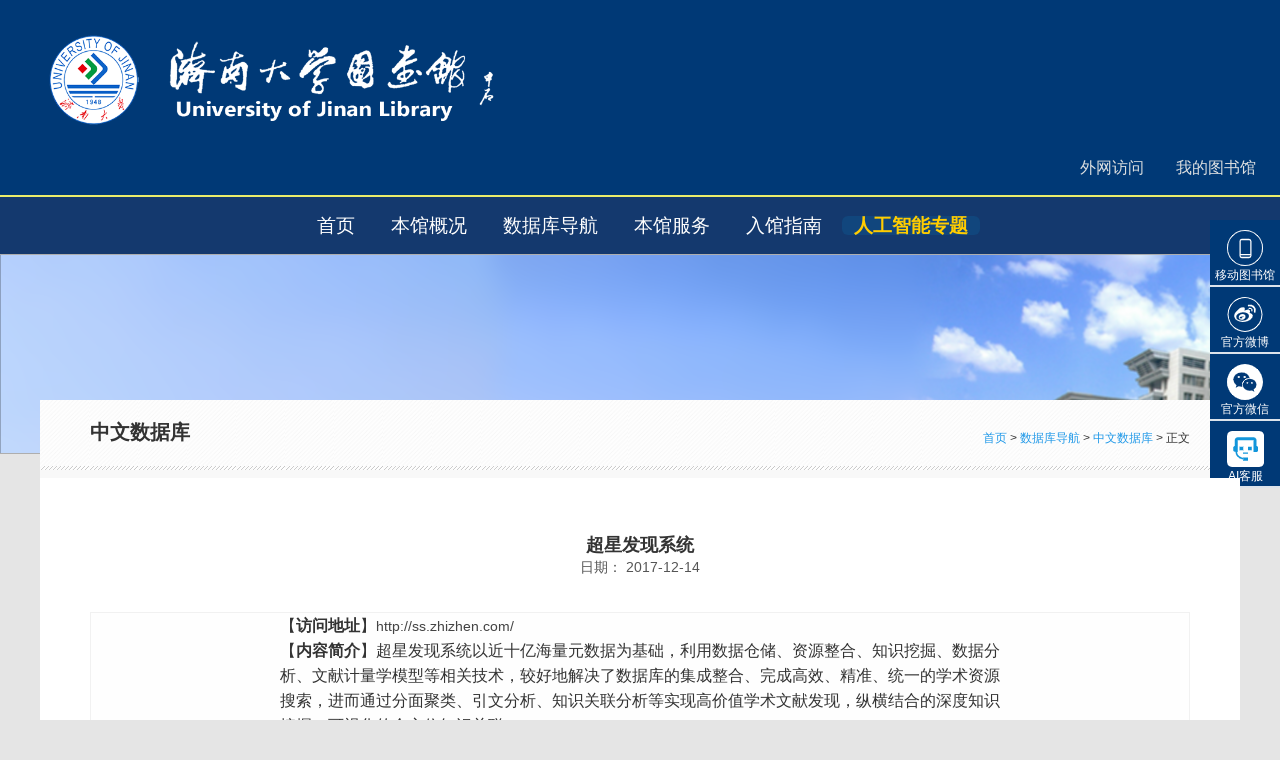

--- FILE ---
content_type: text/html; charset=utf-8
request_url: http://library.ujn.edu.cn/info/1016/1034.htm
body_size: 6411
content:
<!DOCTYPE html>
<html class="no-js" lang="en">
  <head>
    <meta charset="utf-8" />
    <meta name="viewport" content="width=device-width, initial-scale=1.0" />
    <title>超星发现系统-济南大学图书馆</title><meta name="pageType" content="3">
<meta name="pageTitle" content="超星发现系统">
<META Name="keywords" Content="济南大学图书馆,中文数据库,超星,发现,系统" />
<META Name="description" Content="【访问地址】http://ss.zhizhen.com/【内容简介】超星发现系统以近十亿海量元数据为基础，利用数据仓储、资源整合、知识挖掘、数据分析、文献计量学模型等相关技术，较好地解决了数据库的集成整合、完成高效、精准、统一的学术资源搜索，进而通过分面聚类、引文分析、知识关联分析等实现高价值学术文献发现，纵横结合的深度知识挖掘、可视化的全方位知识关联。核心功能：多维分面聚类：搜索结果按各类文献的时间维度、文献类型..." />

       <script src="../../js/jquery.min.js"></script>
        <link rel="stylesheet" href="../../css/style_mobile_red.css">
                <link rel="stylesheet" href="../../css/style_red.css">
                                <link rel="stylesheet" href="../../css/style.css">
                        <link rel="stylesheet" href="../../css/style_mobile.css">




    <link rel="stylesheet" href="../../css/foundation.min.css">
        <link rel="stylesheet" href="../../css/common.css">

  <!--Announced by Visual SiteBuilder 9-->
<link rel="stylesheet" type="text/css" href="../../_sitegray/_sitegray_d.css" />
<script language="javascript" src="../../_sitegray/_sitegray.js"></script>
<!-- CustomerNO:77656262657232307b784657505a5742000100044351 -->
<link rel="stylesheet" type="text/css" href="../../zhengwen.vsb.css" />
<script type="text/javascript" src="/system/resource/js/counter.js"></script>
<script type="text/javascript">_jsq_(1016,'/zhengwen.jsp',1034,1515613559)</script>
</head>
  <body style=" background: #e5e5e5;">

 <!--[if IE]><div class="ie6" style="display:block;"><span>关闭</span>本站不再支持您的浏览器，360、sogou等浏览器请切换到急速模式，或升级您的浏览器到更高的版本</a>！以获得更好的观看效果。</div><![endif]--> 

   <!-- Start Top Bar -->
    <div class="top-bar">
      <div class="top-bar-left">
        <ul class="menu">
          <li class="menu-text mobile-logo"><a href="../../index.htm"><img src="../../images/logo.png" width="60%" border="0"></a></li>
                <li class="mobile-text">济南大学图书馆</li>

        </ul>
      </div>
      <div class="top-bar-right">
        <script language="javascript" src="/system/resource/js/dynclicks.js"></script><script language="javascript" src="/system/resource/js/openlink.js"></script><ul class="menu">
          <li><a href="../../sjkdh/CARSIzy.htm" target="" class="underline-from-center">外网访问</a></li> 
</li>
          <li><a href="https://opac.ujn.edu.cn/reader/hwthau.php" target="target=_blank" class="underline-from-center">我的图书馆</a></li> 
</li>
</UL>
      </div>
    </div>
    <!-- End Top Bar -->


<!-- mobile nav bar -->
<div class="title-bar topbar-center-logo-mobile" data-responsive-toggle="topbar-center-logo" data-hide-for="medium">
 
  <div class="title-bar-right">
    <button class="menu-icon" type="button" data-toggle="topbar-center-logo"></button>
  </div>
</div>
<!-- /mobile nav bar -->

<!-- medium and larger nav bar -->

    <div class="top-bar topbar-center-logo" id="topbar-center-logo">
  <div class="top-bar-left navcenter">
<ul class="menu vertical medium-horizontal">
      <li><a href="../../index.htm" class="underline-from-center" target="">首页</a>
    
      
      </li>
      <li><a href="../../bggk/bgjj.htm" class="underline-from-center" target="">本馆概况</a>
        <dl class="clearfix">
<dd><a href="../../bggk/bgjj.htm">本馆简介</a></dd>
<dd><a href="../../bggk/xrld.htm">现任领导</a></dd>
<dd><a href="../../bggk/zzjg.htm">组织机构</a></dd>
      </dl>
      
    
      
      </li>
      <li><a href="../../sjkdh.htm" class="underline-from-center" target="">数据库导航</a>
        <dl class="clearfix">
<dd><a href="../../sjkdh/zwsjk.htm">中文数据库</a></dd>
<dd><a href="../../sjkdh/wwsjk.htm">外文数据库</a></dd>
<dd><a href="../../sjkdh/sysjk.htm">试用数据库</a></dd>
<dd><a href="../../sjkdh/mfsjk.htm">免费数据库</a></dd>
      </dl>
      
    
      
      </li>
      <li><a href="../../bgfw.htm" class="underline-from-center" target="">本馆服务</a>
        <dl class="clearfix">
<dd><a href="../../bgfw/jyfw.htm">借阅服务</a></dd>
<dd><a href="../../bgfw/gxtsglm.htm">高校图书馆联盟</a></dd>
<dd><a href="../../bgfw/qctsglm.htm">泉城图书馆联盟</a></dd>
<dd><a href="../../bgfw/zwyy.htm">座位预约</a></dd>
<dd><a href="../../bgfw/dgnkj.htm">多功能空间</a></dd>
<dd><a href="../../bgfw/cscy.htm">查收查引</a></dd>
<dd><a href="../../bgfw/zscqxxfw.htm">知识产权信息服务</a></dd>
<dd><a href="../../bgfw/dzjg.htm">读者荐购</a></dd>
<dd><a href="../../bgfw/cwj.htm">储物柜</a></dd>
<dd><a href="../../bgfw/zzwy.htm">自助文印</a></dd>
<dd><a href="../../bgfw/wxcd_gjhj.htm">文献传递&amp;馆际互借</a></dd>
<dd><a href="../../bgfw/skjz.htm">书刊捐赠</a></dd>
<dd><a href="../../bgfw/dzyls.htm">电子阅览室</a></dd>
      </dl>
      
    
      
      </li>
      <li><a href="../../rgzn.htm" class="underline-from-center" target="">入馆指南</a>
        <dl class="clearfix">
<dd><a href="../../rgzn/xsrgjy.htm">新生入馆教育</a></dd>
<dd><a href="../../rgzn/rgxz.htm">入馆须知</a></dd>
<dd><a href="../../rgzn/gzfbt.htm">馆藏分布图</a></dd>
<dd><a href="../../rgzn/kfsj.htm">开放时间</a></dd>
<dd><a href="../../rgzn/tsjygz.htm">图书借阅规则</a></dd>
<dd><a href="../../rgzn/mmsm.htm">密码说明</a></dd>
<dd><a href="../../rgzn/lxwm.htm">联系我们</a></dd>
      </dl>
      
    
      
      </li>
      <li><a href="../../rgznzt.htm" class="underline-from-center" target="">人工智能专题</a>
        <dl class="clearfix">
<dd><a href="../../rgznzt/rgznjj.htm">人工智能简介</a></dd>
<dd><a href="../../rgznzt/xsAIgjsy.htm">学术AI工具试用</a></dd>
<dd><a href="../../rgznzt/tydmxAIgj.htm">通用大模型AI工具</a></dd>
<dd><a href="../../rgznzt/kyfzlAIgj.htm">科研辅助类AI工具</a></dd>
<dd><a href="../../rgznzt/dmtsclAIgj.htm">多媒体生成类AI工具</a></dd>
<dd><a href="../../rgznzt/bgxxlAIgj.htm">办公学习类AI工具</a></dd>
<dd><a href="../../rgznzt/AIxxzl.htm">AI学习资料</a></dd>
<dd><a href="../../aikefu.jsp?urltype=tree.TreeTempUrl&wbtreeid=1202">AI客服</a></dd>
      </dl>
      
    
      
      </li>
 </ul>
 </div>
  </div>

<!-- /medium and larger nav bar -->










    <div class="callout large" style="height:200px">
    
    </div>


    <div class="row listnews">
    
    
    
    <div class="aboutcon">
                    <div class="aboutleft">
                        <h3 class="titlecon">
                            <span class="title">
中文数据库</span>
                            <div class="sitepage">
                                
                        <a href="../../index.htm">首页</a>
                &gt; 
                <a href="../../sjkdh.htm">数据库导航</a>
                &gt; 
                <a href="../../sjkdh/zwsjk.htm">中文数据库</a>
                &gt; 
                正文

                            </div>
                        </h3>
                    
                        
                       <div class="container">
    
    <section class="popbox">
    

<script language="javascript" src="../../_dwr/interface/NewsvoteDWR.js"></script><script language="javascript" src="../../_dwr/engine.js"></script><script language="javascript" src="/system/resource/js/news/newscontent.js"></script><script language="javascript" src="/system/resource/js/ajax.js"></script><form name="_newscontent_fromname"><script language="javascript" src="/system/resource/js/jquery/jquery-latest.min.js"></script>
<div class="popboxcon">
        <h3 class="poptitle">
            <span class="lineright"></span>
            <span class=""></span>
            <span class="botbg"></span>
            <span class="title">超星发现系统</span>
            <span class="t1">日期：
                2017-12-14</span>
        
        </h3>
        
        <div class="popdetail">
            <div class="edittext">
   <div id="vsb_content"><div class="v_news_content">
<table width="100%" align="center" cellpadding="0" cellspacing="0" id="divprint">
 <tbody>
  <tr class="firstRow">
   <td valign="top" height="344" style="margin: 0px; padding: 0px; font-size: 14px; line-height: 1.8;">
    <div style="margin: 0px auto; padding: 0px; border: 0px; width: 720px;">
     <p style="margin: 0cm 0cm 0.0001pt; text-align: justify; font-size: 10.5pt; font-family: Calibri, sans-serif;"><span style="font-family: 宋体;">【<strong>访问地址</strong>】</span><a href="http://ss.zhizhen.com/" style="color: rgb(68, 68, 68); text-decoration-line: none;">http://ss.zhizhen.com/</a></p>
     <p style="margin: 0cm 0cm 0.0001pt; text-align: justify; font-size: 10.5pt; font-family: Calibri, sans-serif;"><span style="font-family: 宋体;">【<strong>内容简介</strong>】超星发现系统以近十亿海量元数据为基础，利用数据仓储、资源整合、知识挖掘、数据分析、文献计量学模型等相关技术，较好地解决了数据库的集成整合、完成高效、精准、统一的学术资源搜索，进而通过分面聚类、引文分析、知识关联分析等实现高价值学术文献发现，纵横结合的深度知识挖掘、可视化的全方位知识关联。</span></p>
     <p style="margin: 0cm 0cm 0.0001pt; text-align: justify; font-size: 10.5pt; font-family: Calibri, sans-serif; text-indent: 21.3pt;"><strong><span style="font-family: 宋体;">核心功能：</span></strong></p>
     <p style="margin: 0cm 0cm 0.0001pt; text-align: justify; font-size: 10.5pt; font-family: Calibri, sans-serif; text-indent: 21.3pt;"><strong><span style="font-family: 宋体;">多维分面聚类：</span></strong><span style="font-family: 宋体;">搜索结果按各类文献的时间维度、文献类型维度、主题维度、学科维度、作者维度、机构维度、权威工具收录维度等进行任意维度的聚类。</span></p>
     <p style="margin: 0cm 0cm 0.0001pt; text-align: justify; font-size: 10.5pt; font-family: Calibri, sans-serif; text-indent: 21.3pt;"><strong><span style="font-family: 宋体;">智能辅助检索：</span></strong><span style="font-family: 宋体;">借助内置规范知识库与用户的历史检索发现行为习惯，自动判别并切换到与用户近期行为最贴切的领域，帮助实时把握所检索主题的内涵。</span></p>
     <p style="margin: 0cm 0cm 0.0001pt; text-align: justify; font-size: 10.5pt; font-family: Calibri, sans-serif; text-indent: 21.3pt;"><strong><span style="font-family: 宋体;">立体引文分析：</span></strong><span style="font-family: 宋体;">实现图书与图书之间、期刊与期刊之间、图书与期刊之间、以及其他各类文献之间的相互参考、相互引证关系分析。</span></p>
     <p style="margin: 0cm 0cm 0.0001pt; text-align: justify; font-size: 10.5pt; font-family: Calibri, sans-serif; text-indent: 21.3pt;"><strong><span style="font-family: 宋体;">考镜学术源流：</span></strong><span style="font-family: 宋体;">通过单向或双向线性知识关联构成的链状、网状结构，形成主题、学科、作者、机构、地区等关联图，从而反映出学术思想之间的相互影响和源流。</span></p>
     <p style="margin: 0cm 0cm 0.0001pt; text-align: justify; font-size: 10.5pt; font-family: Calibri, sans-serif; text-indent: 21.3pt;"><strong><span style="font-family: 宋体;">展示知识关联：</span></strong><span style="font-family: 宋体;">集知识挖掘、知识关联分析与可视化技术于一体，能够将发现数据及分析结果以表格、图形等方式直观展示出来。</span></p>
     <p style="margin: 0cm 0cm 0.0001pt; text-align: justify; font-size: 10.5pt; font-family: Calibri, sans-serif; text-indent: 21.3pt;"><strong><span style="font-family: 宋体;">揭示学术趋势：</span></strong><span style="font-family: 宋体;">揭示出任一主题学术研究的时序变化趋势图，在大时间尺度和全面数据分析的高度洞察该领域研究的起点、成长、起伏与兴衰，从整体把握事物发展的完整过程和走向。</span></p>
     <p style="margin: 0cm 0cm 0.0001pt; text-align: justify; font-size: 10.5pt; font-family: Calibri, sans-serif;"><br></p>
     <p style="margin: 0cm 0cm 0.0001pt; text-align: justify; font-size: 10.5pt; font-family: Calibri, sans-serif;"><strong style="color: rgb(68, 68, 68); text-decoration-line: none;"><span style="font-family: 宋体; color: red;"><a href="http://ss.zhizhen.com/" style="color: rgb(68, 68, 68); text-decoration-line: none;">点此进入</a></span></strong></p>
     <div>
      <strong style="color: rgb(68, 68, 68); text-decoration-line: none;"><br></strong> &nbsp; &nbsp;
     </div>
    </div></td>
  </tr>
 </tbody>
</table>
<p><br></p>
</div></div>
                </div>
            
             </div>
       
    </div>
   
</form>

    
</section>
</div>
                   
                      
                        
                    </div>
                
                    
                </div>
    
    
     
    </div>
    <ul id="LoutiNav1">
          
            <li><a href="http://m.5read.com/jndx" target="_blank"><img src="../../images/mobile.png"><span>移动图书馆</span></a></li>
            <li><a href="http://weibo.com/libraryofujn" target="_blank"><img src="../../images/weibo.png"><span>官方微博</span></a></li>
            <li onmouseover="showewm(5);" onmouseout="hideewm(5)"><a href="../../images/wechat.jpg" target="_blank"><img src="../../images/weixin.png"><span>官方微信</span></a></li>
           <li><a href="../../aikefu.jsp?urltype=tree.TreeTempUrl&wbtreeid=1202" target="_blank"><img src="../../images/aic.png"><span>AI客服</span></a></li>
          
        </ul>
        
    <script>
   
   // JavaScript Document
// var www = window.location.host;
var www="http://library.ujn.edu.cn";
document.writeln("<style>");
document.writeln("*{ margin:0px; padding:0px; }");
document.writeln("ul,li{ list-style-type:none}");
document.writeln(".bottom_top{ position:fixed; right:3px; bottom:150px; z-index:9999999;}");
document.writeln(".bottom_top ul li{ margin:2px 0px;  cursor:pointer}");
document.writeln(".wx{ display:none; border:1px solid #CCC}");
document.writeln(".show{ height:220px; position:fixed; right:70px; bottom:150px;}");
document.writeln("#show1{ position:relative; right:5px; top:-150px}");
document.writeln("#show2{ position:relative; right:5px; top:-90px}");
document.writeln("#show3{ position:relative; right:5px; top:-20px}");
document.writeln("#show4{ position:relative; right:5px; top:40px}");
document.writeln("#show5{ position: fixed; right:70px; top:450px}");
document.writeln("</style>");
document.writeln("<div class=\"bottom_top\">");
document.writeln("<div class=\"show\">");
document.writeln("  <div class=\"wx\" id=\"show1\"><img src=\""+www+"/images/default/public/img/11.jpg\" width=\"130\" height=\"130\"></div>");
document.writeln("  <div class=\"wx\" id=\"show2\"><img src=\""+www+"/images/default/public/img/22.jpg\" width=\"130\" height=\"130\"></div>");
document.writeln("  <div class=\"wx\" id=\"show3\"><img src=\""+www+"/images/default/public/img/33.jpg\" width=\"130\" height=\"130\"></div>");
document.writeln("  <div class=\"wx\" id=\"show4\"><img src=\""+www+"/images/default/public/img/44.jpg\" width=\"130\" height=\"130\"></div>");
document.writeln("  <div class=\"wx\" id=\"show5\"><img src=\""+www+"/images/wechat.jpg\" width=\"130\" height=\"130\"></div>");
document.writeln("</div>");

document.writeln("</div>");


function showewm(n){
    $("#show"+n).show();
}

function hideewm(n){
    $("#show"+n).hide();
}

$('#close').on('click',function(){
    $('#cl').hide();

})
  </script>


    <hr>

    <div class="row column football">
      <p>Copyright@2021 济南市南辛庄西路336号济南大学西校区 &nbsp;&nbsp;&nbsp;&nbsp;   版权所有：济南大学图书馆&nbsp;&nbsp;  技术支持：济南大学信息管理处</p>
    </div>  
    
    <!--
<div id="ul-chat" class="chat-collapsed" title="Live Chat with a Librarian" style="height: initial;">
  <h2 class="chat-label show-for-medium-up">
    <span class="title hideable">
      在线咨询
     
      <div class="hours">周一到周五:08:00~17:30（周二下午闭馆）<br>Sat: 9am - 5pm; Sun: Noon - 4pm</div>
    </span>
    <i class="fas fa-comment-dots" style="display: block;"></i>
    <i class="fas fa-times-circle" style="display: none;"></i>
  </h2>
  <div id="libchat_4f811d4bc34c3a3b049163df6c28ee86" class="libchat-container hide"><div class="lci_chat_load">

  </div></div>
  -->
  <div class="contact-panel" id="contact-panel" data-toggler=".is-active" style="display:none">
  <a class="contact-panel-button" data-toggle="contact-panel">读者咨询</a>
  <form action="">
    <div class="row contact">
      <label>24小时智能客服 <br>
        
<a href="https://yzf.qq.com/xv/web/static/chat/index.html?sign=37ef9b97d0760bc42a12cfbb4ee2b96346919806fe9d722348f742546edca99cdd7efeafc36758097629a50f78d4e5e65eb572bd" target="_blank"><img src="../../images/24.png"></a>

      </label>
      <hr>
    </div>
    <div class="row">
      <label>QQ在线答疑<br>
<a href="tencent://message/?uin=416099562&amp;Site=library.ujn.edu.cn&amp;Menu=yes" target="_blank"><img src="../../images/qq1.png"></a>
<a href="tencent://message/?uin=2991531430&amp;Site=library.ujn.edu.cn&amp;Menu=yes" target="_blank"><img src="../../images/qq2.png"></a>
      </label>
       <hr>
    </div>
    <div class="row medianew ">
      <label>新媒体<br>
        <img src="../../images/mlib.png" width="80"><img src="../../images/weibo.png" width="80"><img src="../../images/wechat.jpg" width="80">
      </label>
    </div>
  
  </form>
</div>


</div>
    <script src="../../js/jquery.min.js?id=5"></script>
    <script src="../../js/foundation.js"></script>
    <script>
      $(document).foundation();
      // closes the panel on click outside
$(document).mouseup(function (e) {
  var container = $('#contact-panel');
  if (!container.is(e.target) // if the target of the click isn't the container...
  && container.has(e.target).length === 0) // ... nor a descendant of the container
    {
      container.removeClass('is-active');
    }
});


    </script>
    <script type="text/javascript">
    

 
  
      
      
  
    // 移动端搜索框栏目
    if (window.screen.width<768) {
        var searchTab = $('.searchtab_tit');
        var current = $('.searchtab_tit .libraryCatalog');
        searchTab.prepend(current);

        var searchBtn = $('.searchtab_show_in');
        var current2 = $('.tab_text').eq(4);
        searchBtn.prepend(current2);
    

        $('.searchtab_tit a').removeClass('active');
        $('.searchtab_tit .libraryCatalog').addClass('active')
    }

    
    $(".searchtab_tit a:first").addClass('cur');
    $(".searchtab_show .tab_text:first").css('visibility', 'visible');

    $('.searchtab_tit a').each(function(i){
        $(this).mouseover(function(){
            $('.searchtab_tit a').eq(i).addClass('active').siblings().removeClass('active');
            $('.searchtab_show .tab_text').eq(i).css({'visibility':'visible','display':'block'}).siblings().css({'visibility':'hidden','display':'none'});
            $('.searchtab_show .tab_text').eq(i).siblings().find('.SSContainerDivWrapper').hide();
            //$(this).find('.searchtips').show();
            return false;
        }).mouseleave(function(){
            //$(this).find('.searchtips').hide();
        });
        
    }).focus(function(){this.blur();});
    if (window.screen.width<800) {
            $('.searchtab_tit a').each(function(i){
        $(this).click(function(){
            $('.searchtab_tit a').eq(i).addClass('active').siblings().removeClass('active');
            $('.searchtab_show .tab_text').eq(i).css({'visibility':'visible','display':'block'}).siblings().css({'visibility':'hidden','display':'none'});
            $('.searchtab_show .tab_text').eq(i).siblings().find('.SSContainerDivWrapper').hide();
            //$(this).find('.searchtips').show();
            return false;
        }).mouseleave(function(){
            //$(this).find('.searchtips').hide();
        });
        
        }).focus(function(){this.blur();});
        }

    $(".searchtab_tit .select").change(function(){
        var i = $(this).val();
        $('.searchtab_tit a').eq(i).addClass('active').siblings().removeClass('active');
        $('.searchtab_show .tab_text').eq(i).css({'visibility':'visible','display':'block'}).siblings().css({'visibility':'hidden','display':'none'});
        $('.searchtab_show .tab_text').eq(i).siblings().find('.SSContainerDivWrapper').hide();
    });
    

$('#sw5').on('keypress', function(event) {
    if(event.keyCode == 13)
    {
        fiveBtn();
    }
    
});

function fiveBtn(){
    var sw=$("#sw5").val();
    
    window.open("http://202.194.76.102:8080/opac/ajax_adv_jump.php?q0=" + sw + "  &sType0=any&with_ebook=on&locale=zh_CN");
}



 
</script> 
  </body>
</html>


--- FILE ---
content_type: text/css
request_url: http://library.ujn.edu.cn/css/style_mobile_red.css
body_size: 205
content:
@media screen and (max-width: 768px){
	.logo_m{
		background-color: #ac1943;}
	.nav li.active a, .nav li.cur a{ background-color:#88233f;}
	
	
	.imglist .border{
		-webkit-box-shadow: 0 0 0 2px  #88233f inset;
		-moz-box-shadow: 0 0 0 2px  #88233f inset;
		-ms-box-shadow: 0 0 0 2px  #88233f inset;
		-o-box-shadow: 0 0 0 2px  #88233f inset;
		box-shadow: 0 0 0 2px  #88233f inset;}
}

--- FILE ---
content_type: text/css
request_url: http://library.ujn.edu.cn/css/style_red.css
body_size: 1296
content:
a:hover{ color: #ac1943;}

.header .header_con{
	background: #ac1943;}
.poptitle .ctrl a.active{
	color: #ac1943;}
.tipLight{
	color: #ac1943;}

::-webkit-input-placeholder{color: #d894a7;}
input::-moz-placeholder{color: #d894a7;}
:-ms-input-placeholder{color: #d894a7;}
::-webkit-textarea-placeholder{color: #d894a7;}
#input:-ms-input-placeholder {color: #d894a7;}/*ie must id*/

.nav li.active a{ color: #83233f;}
.nav li.active a span, .nav li a:hover span{}

.nav li.cur a{}
.nav li{}
.nav .secnav{
	border-top: 4px solid #95163a;}
.nav li a span{
	border-left: 1px solid #95163a;
	border-right: 1px solid #bc1d4b;}


.wrapper .nav li li a:hover{color:#83233f;}


.container .topbg{

	background-size: cover;}

.seartabbox{
	/*background-color: #98465e;*/
	background-color: rgba(195,63,103,0.9);}
.searchtab_show .submit{
	/*background:  url(../images/searchbtn.png) no-repeat 50% 50%;*/
	background-color: #95173c;}
/*.searchtab_show .submit:hover{ background-color:#83233f;}*/
.searchtab_show .link{
	background-color: rgba(195,63,103,0.9);}
.searchtab_tit a.active{
	background-color: rgba(195,63,103,0.9);}

.searchtab_tit a{
	color: #a94e68;}
.searchtab_tit a:hover {
    text-decoration: none;}
.conban{
.indnewscon .toptitle .more:hover{}

.siteleft .toptitle{
	background: #95173c;}
.searchtab_show .link a{
	border-left: 1px solid #952848;}

.indreslist a:hover .title{}

.siteleft .sitemapcon .item{

	background: #ac1943;}
.siteleft .sitemapcon .item:hover{
	background: #97173d;}


.adcon a{
}
.fasttrack .title{
	color: #ac1943;}
.fasttrack .title .more:hover{
	color: #863c50;}
.fasttrack .title .short_border{
	background: #ac1943;}
.tracklist a:hover{
	color: #ac1943;

	text-decoration: none;}
.tracklist a .icon{
	color: #ac1943;}
.sitemapcon .item {
    border-top: 1px solid #923b52;}
.lecturebox .myprev, .lecturebox .mynext{
	background-color: #ac1943;}

/*
.tracklist .li_2 a:hover{

}
.tracklist .li_3 a:hover{

}
.tracklist .li_4 a:hover{

}
.tracklist .li_5 a:hover{

}
.tracklist .li_6 a:hover{

}
.tracklist .li_7 a:hover{

}
.tracklist .li_8 a:hover{

}
.tracklist .li_9 a:hover{

}
.tracklist .li_10 a:hover{

}
.tracklist .li_11 a:hover{

}
.tracklist .li_12 a:hover{

}
.tracklist .li_13 a:hover{

}
.tracklist .li_14 a:hover{

}
*/


.indnews .ad{}
.indnewscon .toptitle .t{
	color: #ac1943;}
.indnewscon .toptitle .short_border{
	background: #ac1943;}

.modulelist a,.footlist a{
	color: #fff;}
.indnewscon .toptitle .more:hover{
	color: #ac1943;}


.sidebar .title{
	background: url(../images/listbg.png) no-repeat left 0;}


.lecturelist .border{
	-webkit-box-shadow: 0 0 0 3px  #88233f inset;
	-moz-box-shadow: 0 0 0 3px  #88233f inset;
	-ms-box-shadow: 0 0 0 3px  #88233f inset;
	-o-box-shadow: 0 0 0 3px  #88233f inset;
	box-shadow: 0 0 0 3px  #88233f inset;}


.lecturelist a:hover{
	background: #88233f;}
.lecturelist a:hover .title{
	background: #88233f;}

.informationlist .border{
	border: 4px solid #88233f;}
.informationlist a:hover .title{
	color: #88233f;}

.lostcon .table_1 tbody tr:hover .t1{
	color: #88233f;}
.lecturebox .swiper-button-prev,.lecturebox .swiper-button-next{
	background-color: #ac1943;}
.digitsearch .submit{
	background-color: #88233f;}

.imglist .border{
	-webkit-box-shadow: 0 0 0 4px  #88233f inset;
	-moz-box-shadow: 0 0 0 4px  #88233f inset;
	-ms-box-shadow: 0 0 0 4px  #88233f inset;
	-o-box-shadow: 0 0 0 4px  #88233f inset;
	box-shadow: 0 0 0 4px  #88233f inset;}

.surveysel .licheck .label{ color: #88233f;}

.surveycon .btn .submit{ background: #88233f;}

.iradio.checked,.icheckbox.checked {
	background-position: 0 -80px;}

.paginal .selected a,.paginal a:hover{background:#88233f;}

.messbotcon .messbtn,.messlist .submit{
	background:#88233f;}

.messpopbox{
	border-top: 2px solid #88233f;}


.footvisit .num{
	background: #ac1943;}


.rightbar .item:hover{
	background: #83233f;}


.stepcon .active .num{
	background-image:url(../images/listbg.png);}
.caption .pages{ color:#83233f;}
.searchtext span{ color:#83233f;}
/*.searchtab_show .link_in{ background-color:#98465e;}*/
/*.searchtab_show .link_in:after{
	border-left-color: #98465e;
	border-top-color: #98465e;
}*/
.searchtab_show .link a{}
.searchtab_show .link .icon{ background-color:#83233f;}
.digitaltab a:hover,.digitaltab li.active a{background-image:url(../images/listbg.png);}
.divisioncon .img{ color:#83233f;}
.divisiontop a:hover{ background-color:#83233f;}
.digitselcon .t1{ color:#83233f;}
.digitleft, .digitright{ border-color:#83233f;}
.pop_tips .ico{ background-color:#83233f;}
.datalist .btn a:hover{ color:#83233f;}
.digitsellist li span{ color:#83233f;}
.footer .page_top{
	background-color: #ac1943;}

--- FILE ---
content_type: text/css
request_url: http://library.ujn.edu.cn/css/style.css
body_size: 13100
content:
@charset "UTF-8";

html,body,div,span,applet,object,iframe,h1,h2,h3,h4,h5,h6,p,blockquote,pre,a,abbr,acronym,address,big,cite,code,del,dfn,em,font,img,ins,kbd,q,s,samp,small,strike,strong,sub,sup,tt,var,b,u,i,center,dl,dt,dd,ol,ul,li,fieldset,form,label,legend,table,caption,tbody,tfoot,thead,tr,th,td{margin:0;padding:0;border:0;outline:0;font-size:100%;vertical-align:baseline;background:transparent;}
blockquote,q{quotes:none;}
blockquote:before,blockquote:after,q:before,q:after{content:'';content:none;}:focus{outline:0;}ins{text-decoration:none;}del{text-decoration:line-through;}

article, aside, details, figcaption, figure, footer, header, hgroup, menu, nav, section {display: block;}
/*section,article,aside,header,footer,nav,dialog,figure{display:block;}*/
menu, figure{margin:0;padding:0;}

table{empty-cells:show;border-collapse:collapse;border-spacing:0;}
table,td,th{vertical-align: middle;}
input,select{vertical-align:middle;}
input,select,textarea{ color:#333; font-family:"Microsoft YaHei", arial,verdana,sans-serif; font-size:16px;}
textarea{resize:vertical;}
/*input:focus{outline:0 none}*/
::-webkit-input-placeholder{color: #f2bc8b;}
input::-moz-placeholder{color: #f2bc8b;}
:-ms-input-placeholder{color: #f2bc8b;}
::-webkit-textarea-placeholder{color: #f2bc8b;}
#input:-ms-input-placeholder {color: #f2bc8b;}/*ie must id*/


fieldset{padding:0 1em 1em 1em; margin:1.6em 0;border:1px solid #ccc;} /*** padding-top is margin-top for fieldsets in Opera ***/
legend{padding-left:.8em; padding-right:.8em;}
legend+*{margin-top:1em;} /*** compensates for the opera margin bug ***/
sub{ font-size:smaller; line-height:0; vertical-align:sub;}
sup{ font-size:smaller; line-height:0; vertical-align:super;}


.t12{font-size:12px;}
.t14{font-size:14px;}
.t16{font-size:16px;}
.t18{font-size:18px;}
.black{color:#000;}
.white{color:#fff;}
.gray{color:#ccc;}
.red{color:#db0210;}
.blue{color:#294cbd;}
.green{color:#00b700;}
.mcolor{color:#900;}
.b{font-weight:bold;}
.clear{clear:both;}
.delete{text-decoration:line-through;}
.nob{border:none;background:none;}
.fl{float:left;}
.fr{float:right;}
.float_left {float:left;padding:7px;}
.float_right {float:right;padding:7px;}
.img_float_left {float:left;clear:left;margin:0 8px 10px 0;}
.img_float_right {float:right;clear:right;margin:0 0 10px 8px;}
.mb10{margin-bottom:10px;}
.mb20{margin-bottom:20px;}
.simsun{font-family:"Simsun";}

.highlight {background:#ff0;}
.thin{font-weight: lighter;}
.error_tips,.notice_tips,.success_tips{padding:.3em .8em;margin-bottom:1em;border:2px solid #ddd;white-space:nowrap;}
.error_tips{background:#FBE3E4;color:#8a1f11;border-color:#FBC2C4;}
.notice_tips{background:#FFF6BF;color:#514721;border-color:#FFD324;}
.success_tips{background:#E6EFC2;color:#264409;border-color:#C6D880;}
.error_tips a{color:#8a1f11;}
.notice_tips a{color:#514721;}
.success_tips a{color:#264409;}
.center{text-align: center;}
.left{text-align:left;}
.right{text-align:right;}
.tdu{text-decoration:underline;}
.errorMessage{ color:#f00;}
.hidden{ display:none;}
.oh{overflow:hidden; zoom:1;}
.lefthalf{
	float:left;
	width:48%;}
.righthalf{
	float:right;
	width:48%;}

.btn_mr{ margin-right:20px;}
.ml10{ margin-left:10px;}
.ml20{ margin-left:20px;}
.ml50{ margin-left:50px;}
.ml100{ margin-left:100px;}
/*all*/
.submit{ cursor:pointer; overflow:visible;}
.radio, .checkbox, input[type="radio"], input[type="checkbox"]{ margin:0 5px 3px 0;}
.input, .textarea{
	padding:7px 5px;
	background: #fbfbfb;
    border: 1px solid #f2f2f2;}
textarea{ resize:none;}

.formlist .input,.formlist  .textarea{
	-webkit-transition:all .2s ease;
	-moz-transition:all .2s ease;
	-o-transition:all .2s ease;
	-ms-transition:all .2s ease;
	transition:all .2s ease;}
.formlist .input:focus, .formlist .textarea:focus{
	border:1px solid #e6963f;}




.clearfix:after{content:"\0020";display:block;height:0;clear:both;visibility:hidden;}
.clearfix{zoom:1;}
/* Hides from IE-mac \*/
* html .clearfix {height: 1%;}
.clearfix {display: block;}
/* End hide from IE-mac */
* html .clearfix {height: 1%;}
* html .clearfix {display: block;}


/*去掉iphone ipad默认button样式*/
input[type="button"], input[type="submit"], input[type="reset"] {
	-webkit-appearance: none;}


.wrapper:after,.header:after,.mainwidth:after,.navlist:after,.footer:after,.container_in:after,.aboutcon:after,.messlist li:after,.digitselcon:after{
	content:"\0020";display:block;height:0;clear:both;visibility:hidden;}

.wrapper,.header,.mainwidth,.navlist,.footer,.container_in,.aboutcon,.messlist li,.digitselcon{zoom:1;}


/*label css*/

/*.nav li a:hover,.linkslist a:hover,.toptitle .more:hover,.newslist a:hover,.classifylist a:hover,.downlist a:hover{text-decoration:none;}
*/

.wrapper{}


.mainwidth{
	margin:0 auto;
	width:1300px;}

.header{
	background: none;
    position: absolute;
    left: 0;
    top: 0;
    width: 100%;
	z-index:30;}
.header .mainwidth{position:relative;}

.header_index{
	background:none;
	position:absolute;
	left:0;
	top:0;
	width:100%;}


.logobox{
	position:absolute;
	left:0px;
	top:0px;
	width:260px;}
.logobox a{
	display: block;
	width: 100%;
	height: 70px;
	background: url(../images/logo.png) no-repeat left 0 center;
	background-size: 250px;}

.nav_tab_title{ display:none;}
.nav{ float:right;}
.nav {}
.nav li{
	position:relative;
	float:left;
	display:inline;}
.nav > ul > li:first-child{ padding-left:0;}
.nav > ul > li:first-child span{
	border-left: none;}
.nav > ul > li:last-child span{
	border-right: none;}
.nav li a{
	display:block;

	width:auto;
	text-align:center;
	height:70px;
	line-height:70px;
	font-size:16px;
	color:#333;}
.nav li a span{
	/*display:block;*/
	padding: 0 24px;
	/*height:70px;*/
	border-left: 1px solid #d16f17;
	border-right: 1px solid #ff891e;}
.nav li:last-child a span{
	padding-right: 0;}
.nav li a:hover{text-decoration:none;}
.nav li.active a{
	color: #e6963f;}
/*.nav li.active a span,.nav li a:hover span{ border-bottom:4px solid #e6963f;  }*/

.nav li.cur a{}
/*.nav li.cur a span{border: none;}*/
.header .nav_fixed{
	position: fixed;
	top: 0;
	width: 100%;
	box-shadow: 2px 2px 7px rgba(0, 0, 0, 0.2);}




.nav .secnav{
	position: absolute;
	left: 0;
	top:70px;
	z-index: 199;
	padding: 10px 0;
	width:300px;
	border-top: 4px solid #ea7b17;
	background:#fff;
	-webkit-box-shadow:0px 0px 4px rgba(0,0,0,0.15);
	-moz-box-shadow:0px 0px 4px rgba(0,0,0,0.15);
	box-shadow:0px 0px 4px rgba(0,0,0,0.15);
	
	display:none;}
.nav .secnav ul{
	overflow: hidden; zoom:1;}
.nav li li{
	padding:5px 0 5px 20px;
	width: 120px;
	background:none;}
.secnav li:first-child{}
.nav li li a{
	display:inline-block;
	height:auto;
	line-height: normal;
	font-size: 14px;
	text-align: left;}
.nav li li a span{
	padding: 0;
	height:auto;}
.nav li.active li a{ color: #333;}
.nav li li a:hover{
	color:#e6963f;}

.nav li.active li a span,.nav li li a:hover span{ border-bottom:none;}
.nav li.cur a span{}
.nav li.cur li a { background: none;}
.nav li.cur li a span{border-bottom:none;}

.nav li li.linking a{
	padding-right:20px;
	background: url(../images/outside.png) no-repeat right 50%;}


.nav li:nth-last-child(2) .secnav{
	left:auto;
	right:0;}
.nav li:nth-last-child(3) .secnav{
	left:auto;
	right:0;}



.header .header_top{
	background: #444;}
.header .header_top li{
	float: left;}
.header .header_top ul a{
color: #fff;
	padding: 0 24px 0 24px;}
.header .header_top ul a span{
	font-size: 14px;
	line-height: 36px;}
.header .header_top ul li:nth-of-type(1) a{
}
.header .header_top ul li:nth-of-type(2) a{
}
.header .header_top ul li:nth-of-type(3) a{
}
.header .header_top ul li:nth-of-type(4) a{
}
.header .header_top ul li:nth-of-type(5) a{
}
.header .header_con{
	background: #ea7b17;}





.header .nav li>a{ color:#fff;}
.header .nav>li{
}
.header .nav>li:first-child{
	background:none;}

.header .nav li.active>a{ color: #fff;}


.header_index .nav li.cur a span, .header_index .nav li.cur a:hover span{
	border-bottom: none;}



.header .nav li li{background:none;}
.header .nav li li a{
	color:#333;}
.header .nav li li a:hover{color:#e6963f;}


.item_hide{ display:none;}


.headright{ float:right; position:relative;font-size: 14px;}

.headright .old{
	padding: 0 8px 0 0;
	margin: 0 5px 0 0;
	line-height: 36px;
	color: #666;
}
.headright .en{
	line-height: 36px;
	margin: 0 10px 0 0;
	color: #fff;}

.header .headright .old{
}
.header .headright .old,.header_index .headright .en{
	color: #fff;}


.mylibcon{
	float:right;
	width:30px;
	height:30px;}
.mylibcon .imgico,.sitesearchcon .imgico{
	width:30px;
	height:30px;
	display:block;
	position:absolute;
	right:0px;
	top:0;
	cursor:pointer;}
.mylibcon .mylib{
	position:absolute;
	right:0px;
	top:0;
	width:90px;
	display:none;
	height:36px;
	line-height:36px;
	background:#1fb52d;
	padding:0 11px;
	-webkit-border-radius:15px;
	-moz-border-radius:15px;
	border-radius:15px;

	z-inde:99;}
.mylibcon a span{
	color:#fff;
	padding:0 0 0 20px;}

.mylibcon a:hover{text-decoration:none;}

.header .mylibcon .imgico{
	background-size: 25px;
	margin-top: 6px;}



.sitesearchcon{
	float:right;
	/*position:relative;*/
	width:30px;
	height:30px;
	margin:0 5px 0 0;}
.sitesearchcon .imgico{
}

.header .sitesearchcon .imgico{
	background-size: 25px;
	margin-top: 6px;
	right: 32px;}

.sitesearch{
	position:absolute;
	right:32px;
	top:3px;

	width:130px;
	height:26px;
	line-height:32px;
	overflow: hidden; zoom:1;
	
	border:2px solid #ddd;

	-webkit-border-radius:18px;
	-moz-border-radius:18px;
	-o-border-radius:18px;
	border-radius:18px;

	display:none;

	z-inde:99;}

.sitesearch .input{
	background:none;
	border:none;
	width:85px;
	padding:0 0px 0 15px;
	margin: 0 0 0 3px;
	height:28px;
	line-height:32px;
	float:left;
	color:#555;}
.sitesearch .submit{

	border:none;
	width:25px;
	height:28px;
	text-align:center;
	color:#fff;
	float:right;
	
	margin:0px;
	padding:0;}
.sitesearch .submit:hover{}


.header_index .sitesearch{
	border:2px solid rgba(255,255,255,0.2);
	background:rgba(0,0,0,0.1);
	right: 32px;}
.header .sitesearch input{ color:#fff;}
.header .sitesearch input::-moz-placeholder{ color:#fff; opacity:1;filter:Alpha(opacity=100);}
.header_index .sitesearch .submit{
}


.sitesearchcur { width:130px;}
.sitesearchcur .sitesearch{ display:block;}


.container{
	position: relative;
	z-index: 10;}

.container .topbg{
	position: absolute;
	left: 0;
	top: 100px;
	z-index: -1;
	width: 100%;
	height: 332px;
    
	background-size: cover;}



.indsearch{
	margin:0 auto;
	width:650px;
	max-width:100%;}
.indsearch_in{
	padding:0 10px;}
.searchtab_tit a.active{
	background-color: rgba(234,123,23,0.8);
	zoom:1;
  border-radius: 3px 3px 0 0;}
.searchtab_tit a.active:hover{
	color: #fff;}
.searchtab_tit a{
	display: inline-block;
	padding: 8px 12px 2px 12px;

	text-align:center;
	font-size:16px;
	font-weight:bold;
	color: #b1845c;}
.searchtab_tit a.active{
	color: #fff;}
.searchtab_tit a:hover{ text-decoration: none;}
.searchtab_tit .selectbox{
	display:none;}


.searchtab_show{
	position:relative;
	height: 110px;}
.searchtab_show_in{
	position:relative;}

.seartabbox{
	position:relative;
	padding: 22px 3px 0px 3px;
	background-color: rgba(234,123,23,0.8);
	height:46px;}


.searchtab_show .tab_text{
	position:absolute;
	width:100%;
	visibility:hidden;
	border-radius: 0 3px 3px 3px;
	overflow: hidden;}
.searchtab_show .select{}
.searchtab_show .inputbox{
	 zoom:1;
	padding:0 35px 0 35px;
	height:45px;
	position:relative;}
.searchtab_show .inputbox .delico{
	display:none;
	position:absolute;
	right:130px;
	top:0px;
	width:60px;
	height:45px;
	cursor:pointer;}
.searchtab_show .inputbox form{}

.searchtab_show .input{
	float:left;
	padding:0 0 0 12px;
	width:89%;
	/*margin-top: 2px;*/
	border:none;
	/*background:none;*/
	height:38px;
	line-height:45px;
	font-size:16px;

	position: relative;
	z-index: 999999;}

.input_box input::input-placeholder{color:#b8c4ce!important;} 

.input_box input::-webkit-input-placeholder{ 
color: #b8c4ce!important;} 


.searchtab_show .submit{
	/*float:right;*/
	/*margin-right:3px;*/
	padding:0;
	width:48px;
	height:36px;
	background:#d56907 url(../images/searchbtn.png) no-repeat 50% 50%;
	border:1px solid #fff;

	-webkit-border-radius:0;
	-moz-border-radius:0;
	border-radius:0;
	-webkit-transition:all .2s ease;
	-moz-transition:all .2s ease;
	-ms-transition:all .2s ease;
	-o-transition:all .2s ease;
	transition:all .2s ease;}
/*.searchtab_show .submit:hover{ background-color:#db750f; filter:Alpha(opacity=90);opacity:0.9;}*/


.indsearch .selectbox{
	position: absolute;
	right: 58px;
	top:3px;
	z-index: 10;
	height: 45px;}
.indsearch .select{ width:150px;}
.indsearch select{}
.indsearch option{ padding:3px 5px; border:none;}

.searchtab_show .link{ overflow:hidden; zoom:1;background-color: rgba(234,123,23,0.8);padding-left: 32px;}
.searchtab_show .link_in{
	float:left;
	position:relative;
	/*margin-bottom:5px;*/
	padding:0 10px 10px;
	height:24px;
	line-height:24px;}
/*.searchtab_show .link_in:after{
	content: '\0020';
	position:absolute;
	top:0;
	right:-24px;
	width: 0;
	height: 0;
	border: 12px solid transparent;
	border-left: 12px solid rgba(0,0,0,0.4);
	border-top: 12px solid rgba(0,0,0,0.4);
}*/
.searchtab_show .link a{
	margin-right:15px;
	color:#fff;
	font-size:12px;
	border-left: 1px solid #da7d2a;
	padding-left: 15px;}
.searchtab_show .link a:first-of-type{
	border: none;
	padding-left: 0;}
.searchtab_show .link .icon{
	overflow:hidden; zoom:1;
	margin-right:5px;
	display:inline-block;
	width:14px;
	height:14px;
	line-height:14px;
	font-size:10px;
	background-color:#e6963f;
	vertical-align:-2px;
	text-align:center;
	text-indent:2px;
	color:#fff;

	-webkit-border-radius:2px;
	-moz-border-radius:2px;
	border-radius:2px;}

.searchtab_show .tabtips{
	display:none;
	padding: 0 0 0 0;
	font-size: 12px;
	color: #fff;}


.imgfloat_1{
	position:fixed;
	z-index:99;
	left:0;
	top:106px;}
.imgfloat_1 .close, .imgfloat_2 .close, .imgfloat_3 .close{
	position:absolute;
	right:0;
	top:0;
	width:20px;
	height:20px;
	cursor:pointer;}
.imgfloat_2{
	position:fixed;
	z-index:99;
	right:0;
	top:0;}
.imgfloat_2 .close{
	left:0;
	right:auto;}
.imgfloat_3{
	position:absolute;
	z-index:99;
	left:0;
	top:0;}





.container_in{
	position: relative;
	margin: 48px 0 20px 0;}


.siteleft{
	position: relative;
	z-index: 10;
	float: left;
	width: 260px;}
.siteleft .topbg{
	position: absolute;
	left: 0;
	top:0;
	width: 100%;
	height: 35px;}
.siteleft .toptitle{
	padding: 10px 30px 5px 30px;
	background: #d56907;
	position: relative;}
.siteleft .toptitle a{
	display: block;
	font-size: 18px;
	font-weight: bold;
	color: #fff;}
.short_border{
	display: block;
	width: 33px;
	height: 3px;
	background: #fff;
	position: absolute;
	bottom: 0;}
.sitemapcon{}
.sitemapcon .item{
	padding: 0 0 0 26px;
	background: #ea7b17;
	border-top: 1px solid #e99040;}
/*.sitemapcon .item:last-child{ padding-bottom: 10px;}*/
.sitemapcon .itemin{
	padding: 6.5px 0 5px 0;}
.sitemapcon .item:first-child .item{ border: none;}
.sitemapcon .title {
    display: block;
    font-weight: bold;
    color: #f6f0f2;
    font-size: 16px;}
.sitemapcon .links{
	overflow: hidden; zoom:1;
	line-height:1.5;
	padding-left: 10px;}
.sitemapcon .links a{
	display: block;
	float: left;
	margin: 0 16px 0 0;
	color: #f0f0f0;
	font-size: 13px;
    line-height: 2.0em;
    width: 86px;}
.sitemapcon .item:hover{
	    background-color: #d56907;}
.sitemapcon .item:hover .itemin{}


.adcon{}
.adcon a{
	display: block;
	width: 100%;
	height:92px;
}

.con_right{
	float: right;
	width: 1030px;
	margin-top: 54px;}

.fasttrack{
	padding: 8px 0 5px 0;
	background: #fff;}


.fasttrack .title{
	margin: 0 0 0 0;
	font-size: 16px;
	color: #ea7b17;
	padding: 0 20px 8px 20px;
	border-bottom: 2px solid #e5e5e5;
	position: relative;}
.fasttrack .title .short_border{
	background: #ef7e18;
	bottom: -2px;}
.fasttrack .title .t{}
.fasttrack .title .more{
	float: right;
	font-size: 14px;
	padding-top: 5px;
	color: #7a7a7a;}
.fasttrack .title .more:hover{
	color: #e6963f;}

.tracklist{
	overflow: hidden; zoom:1;
	padding: 0 30px;}
.tracklist li {
    float: left;
    display: inline-block;
    padding: 8px 0;
    width: 130px;}
.tracklist a {
    overflow: hidden;
    zoom: 1;
    display: block;
    padding: 0 0 0 28px;
    line-height: 30px;
    color: #333;}
.tracklist a .icon {
    float: left;
    margin-left: -25px;
    line-height: 28px;
    height: 30px;
    font-size: 16px;
    color: #ea7b17;}


.tracklist a:hover{
	color: #ea7b17;

text-decoration: none;}


.indnewscon{
	overflow: hidden; zoom:1;
	margin: 10px 0 0 0;}

.indresource,.indlecture,.indnews{
	float: left;
	/*padding:4px 0;*/
	margin: 0;
	margin: 0 11px 0 0;
	width: 336px;
	height: 366px;
	position: relative;
	background: #fff;
	overflow: hidden;}
.indresource{
	margin: 0;}
.indnewscon .toptitle{
	height: 44px; zoom:1;
	padding: 0 15px 0 20px;
    border-bottom: 2px solid #e5e5e5;
    font-size: 16px;
    position: relative;}
.indnewscon .toptitle .short_border{
	background: #ef7e18;
	bottom: -2px;}
.indlecture .toptitle{
	border-color: rgba(0,0,0,0);}
.indnewscon .toptitle .t{
	float:left;
	font-size: 16px;
	/*font-weight: bold;*/
	color: #ea7b17;
	line-height: 2.8;}
.indnewscon .toptitle .more {
    /* float: right; */
    /*font-size: 52px;*/
    font-size: 12px;
    color: #a9a9a9;
    position: absolute;
    right: 16px;
    top: 12px;}
.indnewscon .toptitle .more:hover{
	color: #ea7b17;
	text-decoration: none;}

.indreslist{}
.indreslist li a{

	    padding: 10px 0;
    border-top: 1px solid #e5e5e5;
    margin-left: 15px;}
.indreslist li:hover{
	background: #f7f7f7;}

.indreslist li:first-child a{ border: none;}


.indreslist li .con{
	display: none;}
.indreslist li:hover .con{
	/*display: block;*/
	color: #707070;}


.indreslist a:hover{ text-decoration: none;}
.indreslist a:hover .title{}



.lecturebox{
	position: relative;
	/*margin: 10px 0 0 0;*/
	line-height: 1.5;
	padding: 0 20px;}

.lecturebox .img{
	display: block;
	margin: 0 0 10px 0;}
.lecturebox .img img{
	width: 100%;
	height: auto;}
.lecturebox .myprev,.lecturebox .mynext{
	display: block;
	width: 26px;
	height: 52px;
	opacity: 0.3;
	position: absolute;
	z-index: 999;
	top: 15%;
	display: none;}.lecturebox .myprev{
	left: 25px;}
.lecturebox .mynext{
	right: 25px;}
.lecturebox .myprev:hover,.lecturebox .mynext:hover{
	opacity: 0.8;}
.lecturebox .title{
	overflow:hidden; zoom:1;
	display: block;
	margin: 0 0 8px 0;
	color: #333;
	max-height:42px;
	font-size: 16px;}
.lecturebox .text{
	overflow:hidden; zoom:1;
	display: block;
	margin: 0 0 18px 0;
	color: #888;
	max-height:112px;
	line-height:1.5;}
.lecturebox .text .con{
	display: block;
	font-size: 14px;
	margin: 0 0 6px 0;
	overflow: hidden;
	text-overflow: ellipsis;
	display: -webkit-box;
	-webkit-line-clamp:2;
	-webkit-box-orient:vertical;}
.lecturebox .more{
	display: block;
	width: 100px;
	height: 35px;
	text-align: center;
	line-height: 35px;
	font-size: 12px;
	color: #333;
	background: #f0f1f3;}
.lecturebox .more span{
	padding: 0 12px 0 0;
}
.lecturebox .swiper-button-prev,.lecturebox .swiper-button-next{
	/*color: #fff;*/
	background-color: #ea7b17;
	opacity: 0.4;
	top: 27%;
	height: 50px;
	background-size: 54%;
	background-repeat: no-repeat;
	background-position: center;}
.lecturebox .swiper-button-prev:hover,.lecturebox .swiper-button-next:hover{
	opacity: 0.8;}
/*.lecturebox .swiper-pagination{*/
	/*bottom: 0;*/
/*	top: 42%;
	left: 40%;
	color: #c1b9b7;
	font-size: 18px;
	letter-spacing: -2px;*/
/*}*/
/*.lecturebox .swiper-pagination .swiper-pagination-current{
	color: #fff;
	font-size: 22px;
}*/
/*.swiper-pagination-bullet{
	background: #8a8a8a;
}
.lecturebox .swiper-pagination-bullet-active{
	background: #8a8a8a;
}*/
.lecturebox .swiper-pagination{
	top: 42%;
	left: 40%;
	color: #c1b9b7;
	font-size: 18px;
	letter-spacing: -2px;}
.lecturebox .swiper-pagination .swiper-pagination-current{
	color: #fff;
	font-size: 22px;}

.indnews{}
.indnews .ad a{ display:block;}
.indnews .ad img{
	width: 100%;
	height: auto;}
.indnewlist{}
.indnewlist li a{
	padding: 10px 0;
	border-top: 1px solid #e5e5e5;
	margin-left: 15px;}
.indnewlist li:hover{
	background: #f7f7f7;}
.indnewlist li:first-child a{ border: none;}
.indnewlist a,.indreslist a{
	display: block;
	overflow: hidden; zoom: 1;}
.indnewlist .con{
	display: none;}
.indnewlist li:hover .con{
	color: #707070;}
.indnewlist .date,.indreslist li .date{
	/*display: block;*/
	margin: 0 10px 0 0;
	font-size: 12px;
	color: #999;
	float: left;}
/*.indnewlist .date .t1{*/
	/*display: block;*/
	/*font-size: 23px;*/
	/*color: #333;*/
	/*line-height: 1;*/
/*}*/
.indnewlist .title,.indreslist .title{
	display: block;
	line-height: 1.6;
	overflow: hidden;
	padding-right: 10px;
	text-overflow: ellipsis;
	white-space: nowrap;
	max-width: 230px;
	float: left;}

.indnewlist .title_hover,.indreslist .title_hover{
	/*display: inline;*/
	float: none;
	white-space: normal;
	max-width: 100%;}

.indnewlist a:hover{ text-decoration: none;}


.ani_border_box{
	overflow:hidden; zoom:1;
	position:relative;
	display:block;}
.ani_border_box img{
	-webkit-transition:all .3s ease;
	-moz-transition:all .3s ease;
	-ms-transition:all .3s ease;
	-o-transition:all .3s ease;
	transition:all .3s ease;}
.ani_border_box .line-1, .ani_border_box .line-2, .ani_border_box .line-3, .ani_border_box .line-4{
	position: absolute;
	background:  #e6963f;

	-webkit-transition:all .3s ease;
	-moz-transition:all .3s ease;
	-ms-transition:all .3s ease;
	-o-transition:all .3s ease;
	transition:all .3s ease;}



.ani_border_box:hover img{
	-webkit-transform:scale(1.02);
	-moz-transform:scale(1.02);
	-ms-transform:scale(1.02);
	-o-transform:scale(1.02);
	transform:scale(1.02);}
.ani_border_box:hover .line-1{
	height: 100%;}
.ani_border_box:hover .line-2{
	width: 100%;}
.ani_border_box:hover .line-3{
	height: 100%;}
.ani_border_box:hover .line-4{
	width:100%;}








.container_page{
	padding: 0 0 20px 0;
}

.conban{
	height:150px;
	margin-top: 100px;}
.conban .m_img{ display: none;}

.conbox{
	position: relative;
	margin: -70px 0 0 0;}

.aboutcon{
	/*min-height: 500px;*/
	background: #fff;}
.aboutleft{
	float: left;
	width: 1040px;}
.titlecon{
	position: relative;
	padding: 0 50px;
	height: 70px;
	background: url(../images/titlebg.png) repeat-x left 0;}
.titlecon .title{
	display: block;
	line-height: 65px;
	font-size: 20px;
	font-weight: bold;
	color: #333;}
.sitepage{
	position: absolute;
	top:30px;
	right: 50px;
	font-size: 12px;
	color: #333;}

.aboutextcon{
	padding: 30px 50px 40px 50px;
	min-height: 420px;
	color: #333;
}
.aboutextcon .texttop{
	position: relative;
	overflow: hidden; zoom:1;
	margin: 0 0 20px 0;}
.aboutextcon .texttop .img{
	display: block;
	position: absolute;
	left: 0;
	top:0;
	z-index: 10;}
.aboutextcon .textright{
	
	float: right;
	margin: 20px 0 0 0;
	overflow:  hidden;
	padding: 45px 50px 50px 100px;
	width: 570px;
	color: #333;
}
.aboutextcon .textright .t1{
	padding: 0 0 15px 0;
	margin: 0 0 20px 0;
	width: 485px;
	font-size: 18px;
	font-weight: bold;
	color: #a98a60;
}



.sidebar{
	float: right;
	width: 260px;}
.sidebar .title{
	position: relative;
	padding: 0 30px;
	height: 70px;
	line-height: 65px;
	font-size: 20px;
	font-weight: bold;
	color: #fff;
}
.sidebar .title .border{
	position: absolute;
	left: 0;
	bottom: 0;
	z-index: 10;
	width: 100%;
	height: 4px;
	background: rgba(0,0,0,0.1);}

.sidebarlist{}
.sidebarlist li{
	border-bottom: 1px solid #e5e5e5;}
.sidebarlist a{
	display: block;
	padding: 10px 25px 10px 30px;
	font-size: 16px;
	color: #333;}
.sidebarlist a span{
display: block;}
.sidebarlist li.active a,.sidebarlist a:hover{
	color: #fff;}
.sidebarlist li.active a span,.sidebarlist a:hover span{}
.sidebarlist a:hover{
	color: #fff;
	text-decoration: none;}

.sidebarlist li.linking{}
.sidebarlist li.linking span{
}
.sidebarlist .linking.active a span,.sidebarlist li.linking a:hover span{
}



.conleft_con{
	padding: 20px 50px 30px 50px;
	min-height: 420px;
	background: url(../images/rightbg.png) repeat-y right 0;}
.newslist{
	margin: 0 0 15px 0;}
.newslist li{
	padding: 15px 0;
	border-bottom: 1px solid #e5e5e5;}
.newslist li:first-child{ padding-top: 0;}
.newslist .title{
	display: block;
	font-size: 18px;}
.newslist .text{
	display: block;
	font-size: 12px;
	color: #999;}
.newslist a:hover{ text-decoration: none;}
.newslist a:hover .title{ text-decoration: underline;}




.paginal{text-align:center; height:35px; padding:10px 0 15px 0;}
.paginal ul{ overflow: hidden; zoom: 1;}
.paginal li{ display: inline-block; margin: 0 0 0 -3px; vertical-align:middle;}
.paginal img{vertical-align:middle;}
.paginal a{ margin:0 -2px; color: #333; border:none; background: #fff; vertical-align:middle;}
.paginal a:hover{text-decoration:none;}
.paginal .page{}
.paginal .page a{ display: block; height: 35px; width: 37px; line-height: 35px; text-align: center; border: 1px solid #eee;}
.paginal .selected a,.paginal a:hover{ color: #fff; background:#e6963f;}
.paginal .prev a{
	display: block;
	height: 35px;
	width: 70px;
	line-height: 35px;
	text-align: center;
	border: 1px solid #eee;}
.paginal .next a{
	display: block;
	height: 35px;
	width: 70px;
	line-height: 35px;
	text-align: center;
	border: 1px solid #eee;}


.informationlist{
	margin: 0 0 15px 0;}
.informationlist li{
	padding: 20px 0;
	border-bottom: 1px solid #e5e5e5;}
.informationlist a{
	display: block;
	overflow: hidden; zoom:1;}
.informationlist .img{
	position: relative;
	display: block;
	float: left;
	margin: 0 20px 0 0;
	overflow: hidden;}
.informationlist .border{
	position: absolute;
	left: 0;
	top:0;
	z-index: 10;
	width: 242px;
	height: 122px;
	border: 4px solid #e6963f;
	opacity:0;filter:Alpha(opacity=0);
	
	-webkit-transition:all .5s ease;
	-moz-transition:all .5s ease;
	-o-transition:all .5s ease;
	-ms-transition:all .5s ease;
	transition:all .5s ease;}
.informationlist .img img{
	-webkit-transition:all .5s ease;
	-moz-transition:all .5s ease;
	-o-transition:all .5s ease;
	-ms-transition:all .5s ease;
	transition:all .5s ease;}
.informationlist .textcon{
	display: block;
	overflow: hidden;}
.informationlist .title{
	display: block;
	margin: 0 0 5px 0;
	font-size: 16px;
	color: #333;}
.informationlist .text{
	display: block;
	margin: 0 0 5px 0;
	color: #555;}
.informationlist .date{
	display: block;
	color: #999;
	font-family:arial;}

.informationlist a:hover{ text-decoration: none;}
.informationlist a:hover .title{
	color: #e6963f;
	text-decoration: underline;}
.informationlist a:hover .img .border{
	opacity:1;filter:Alpha(opacity=100);}
.informationlist a:hover img{
	-webkit-transform: scale(1.03);
	-moz-transform: scale(1.03);
	-ms-transform: scale(1.03);
	-o-transform: scale(1.03);
	transform: scale(1.03);}



.lecturelist{
	overflow: hidden; zoom:1;
	margin: 0 0 0 -20px;
	padding: 10px 0 0 0;}
.lecturelist li{
	float: left;
	display: inline;
	margin: 0 0 20px 20px;
	width: 300px;}

.lecturelist a{
	position: relative;
	display: block;
	background: #f3f3f3;
	
	-webkit-transition:all .3s ease;
	-moz-transition:all .3s ease;
	-o-transition:all .3s ease;
	-ms-transition:all .3s ease;
	transition:all .3s ease;}
.lecturelist .border{
	position: absolute;
	left: 0;
	top:0;
	z-index: 10;
	width: 100%;
	height: 100%;
	-webkit-box-shadow: 0 0 0 3px  #e6963f inset;
	-moz-box-shadow: 0 0 0 3px  #e6963f inset;
	-ms-box-shadow: 0 0 0 3px  #e6963f inset;
	-o-box-shadow: 0 0 0 3px  #e6963f inset;
	box-shadow: 0 0 0 3px  #e6963f inset;
	
	opacity:0;filter:Alpha(opacity=0);
	
	-webkit-transition:all .3s ease;
	-moz-transition:all .3s ease;
	-o-transition:all .3s ease;
	-ms-transition:all .3s ease;
	transition:all .3s ease;}
.lecturelist .img{
	display: block;
	overflow: hidden;}

.lecturelist .img img{
	-webkit-transition:all .3s ease;
	-moz-transition:all .3s ease;
	-o-transition:all .3s ease;
	-ms-transition:all .3s ease;
	transition:all .3s ease;}
.lecturelist .title{
	padding: 20px 20px 10px 20px;
	display: block;
	font-size: 16px;
	color: #333;
	height: 29px;
	overflow: hidden;
	text-overflow:ellipsis;
	white-space: nowrap;}
.lecturelist .textcon{
	display: block;
	padding: 0 20px 20px 20px;
	overflow: hidden; zoom:1;}

.lecturelist .date{
	display: block;
	float: left;
	margin: 0 10px 0 0;
	font-size: 24px;
	font-weight: bold;
	color: #555;
	font-family: arial;
	line-height: 1.2;}
.lecturelist .date .month{
	display: block;
	font-size: 12px;}
.lecturelist .text{
	display: block;
	padding: 0 0 0 10px;
	line-height: 1.6;
	border-left: 1px solid rgba(0,0,0,0.1);
	max-height: 47px;
	min-height: 47px;
	display:-webkit-box;
	-webkit-line-clamp:2;
	-webkit-box-orient:vertical;
	overflow:hidden;}

.lecturelist a:hover{
	background: #e6963f;
	color: #fff;
	text-decoration: none;
	text-decoration:none;}
.lecturelist a:hover .title{
	background: #e6963f;
	color: #fff;}
.lecturelist a:hover .textcon{}
.lecturelist a:hover .textcon,.lecturelist a:hover .date{ color: #fff;}

.lecturelist a:hover .border{
	opacity:1;filter:Alpha(opacity=100);}
.lecturelist a:hover img{
	-webkit-transform: scale(1.04);
	-moz-transform: scale(1.04);
	-ms-transform: scale(1.04);
	-o-transform: scale(1.04);
	transform: scale(1.04);}



.popbox{
	position:relative;
	margin:0 auto;
	/*width:960px;*/
	background:#fff;}
.popboxcon{
	padding: 40px 50px;}
.poptitle{
	position: relative;
	margin:0 0 20px 0;
	font-size:18px;
	font-weight: bold;
	text-align: center;
	color:#333;	
}
.poptitle .title{
	position: relative;
    z-index: 10;
	display: block;
	padding: 15px 15px 0 15px;
	}
.poptitle .t1{
	position: relative;
    z-index: 10;
	display: block;
	padding: 0 15px 15px 15px;
	font-size: 14px;
	font-weight: normal;
	color: #555;
	}
.poptitle .lineright{
	position: absolute;
	right: 0;
	top:0;
	width: 4px;
	height: 100%;
}
.poptitle .topbg_1{
	position: absolute;
	right: 4px;
	top:4px;
	width: 52px;
	height: 41px;
}
.poptitle .botbg{
	position: absolute;
	left: 4px;
	bottom:4px;
	width: 52px;
	height: 36px;
}
.poptitle .ctrl{
	position: absolute;
	right: 35px;
	top: 40px;
	z-index: 999;}
.poptitle .ctrl a.active{
	color: #ea7b17;}
.popdetail .edittext,.popdetail .edittext span{
	font-size: 16px !important;
	font-family: 微软雅黑 !important;}
.popdetail .edittext_small,.popdetail .edittext_small span{
	font-size: 12px !important;}
.popdetail .edittext_normal,.popdetail .edittext_normal span{
	font-size: 16px !important;}
.popdetail .edittext_large,.popdetail .edittext_large span{
	font-size: 20px !important;}

.popdetail{ color: #333;}

.popdetail_data{
	padding: 0 0 40px 0;}




/**/
span.customSelect {
	padding:0 7px;
	height:45px;
	line-height:45px;
	font-size:16px;}
span.customSelect.changed {
	background-color: #f0dea4;}
.customSelectInner {
	height: 45px;
	text-indent:10px;
	text-overflow:ellipsis;
	overflow:hidden;
	white-space:nowrap;}



.branchlist{
	overflow: hidden; zoom:1;
	margin: 0 0 0 -20px;}
.branchlist li{
	float: left;
	display: inline;
	margin: 0 0 20px 20px;
	width: 220px;}
.branchlist a{
	position: relative;
	display: block;}
.branchlist .title{
	overflow:hidden; zoom:1;
	position: absolute;
	left: 0;
	bottom: 0;
	z-index: 10;
	width: 100%;
	height: 50px;
	line-height: 50px;
	text-align: center;
	font-size: 16px;
	color: #fff;
	background: rgba(0,0,0,0.6);
	
	opacity:1;filter:Alpha(opacity=100);
	
	-webkit-transition:all .5s ease;
	-moz-transition:all .5s ease;
	-o-transition:all .5s ease;
	-ms-transition:all .5s ease;
	transition:all .5s ease;}
.branchlist .textcon{
	overflow:hidden; zoom:1;
	display: block;
	position: absolute;
	left: 0;
	top:0;
	z-index: 20;
	width: 100%;
	height: 100%;
	text-align: center;
	font-size: 12px;
	color: #fff;
	background: rgba(0,0,0,0.8);
	
	opacity:0;filter:Alpha(opacity=0);
	
	-webkit-transition:all .5s ease;
	-moz-transition:all .5s ease;
	-o-transition:all .5s ease;
	-ms-transition:all .5s ease;
	transition:all .5s ease;}
.branchlist .textcon .title_1{
	display: block;
	padding: 70px 0 0 0;
	margin: 100px 0 20px 0;
	font-size: 16px;
	font-weight: bold;
}

.branchlist a:hover .title{
	opacity:0;filter:Alpha(opacity=0);}
.branchlist a:hover .textcon{
	opacity:1;filter:Alpha(opacity=100);}



.sceneryconbox{position:relative; overflow:hidden; margin: 0 0 25px 0;}
.sceneryslide{
	position:relative;}

.sceneryslide .slide{
	width:940px;
	height:470px;
	overflow:hidden;}
.sceneryslide .slide .page{}

.sceneryslide .slide .first{ display:block; text-align:right;}
.sceneryslide .slide .last{}
.sceneryslide .slide .page{}

.sceneryslide .slide .swiper-slide{
	filter:Alpha(opacity=50);opacity:0.5;
	-webkit-transition:opacity 1s ease;
	-moz-transition:opacity 1s ease;
	-o-transition:opacity 1s ease;
	-ms-transition:opacity 1s ease;
	transition:opacity 1s ease;}
.sceneryslide .slide .swiper-slide-active{
	filter:Alpha(opacity=100);opacity:1;
	-webkit-transition:opacity .5s ease-out;
	-moz-transition:opacity .5s ease-out;
	-o-transition:opacity .5s ease-out;
	-ms-transition:opacity .5s ease-out;
	transition:opacity .5s ease-out;}


.sceneryconbox .imgprev{
	display:block;
	position:absolute;
	left:50px;
	top:45%;
	margin-top:-40px;
	width:80px;
	height:80px;
	cursor:pointer;
	z-index:100;
	opacity:0.3;filter:Alpha(opacity=30);
	
	display: none;}
.sceneryconbox .imgnext{
	display:block;
	position:absolute;
	right:50px;
	top:45%;
	margin-top:-40px;
	width:80px;
	height:80px;
	cursor:pointer;
	z-index:100;
	opacity:0.3;filter:Alpha(opacity=30);
	
	display: none;}
.sceneryconbox .imgprev:hover,.sceneryconbox .imgnext:hover{ opacity:0.5;filter:Alpha(opacity=50);}


.imglist_out{
	width:100%;
	padding:12px 0;
	
	position:absolute;
	left:0;
	bottom:0;
	z-index:90;}
.imglist_out .bg{
	display:block;
	width:100%;
	height:100%;
	top:0;
	left:0;
	position:absolute;
	background:#000;
	opacity:0.6;filter:Alpha(opacity=60);
	z-index:-1;}

.imglist_out .list{overflow:hidden; height: 55px;}

.imglist{ position:relative;  text-align: center;}
.imglist{ width: 100%; margin: 0 auto;}

.imglist_out .swiper-slide{
	//float: none;}


.imglist li{
	/*float:left;*/
	display: inline-block;
	filter:Alpha(opacity=70);opacity:0.7;
	overflow:hidden;
	/*margin:0 0 0 -1px;*/
	width:65px;
	height: 55px;}
.imglist a{
	position: relative;
	display: block;
	margin:0 5px;
	width:55px;
	height: 55px;
	-webkit-border-radius: 50%;
	-moz-border-radius: 50%;
	-ms-border-radius: 50%;
	-o-border-radius: 50%;
	border-radius: 50%;
	
	overflow: hidden;}
.imglist .border{
	position: absolute;
	left: 0;
	top:0;
	z-index: 10;
	width: 100%;
	height: 100%;
	
	-webkit-border-radius: 50%;
	-moz-border-radius: 50%;
	-ms-border-radius: 50%;
	-o-border-radius: 50%;
	border-radius: 50%;
	
	overflow: hidden;
	
	-webkit-box-shadow: 0 0 0 4px  #e6963f inset;
	-moz-box-shadow: 0 0 0 4px  #e6963f inset;
	-ms-box-shadow: 0 0 0 4px  #e6963f inset;
	-o-box-shadow: 0 0 0 4px  #e6963f inset;
	box-shadow: 0 0 0 4px  #e6963f inset;
	
	opacity:0;filter:Alpha(opacity=0);
	
	-webkit-transition:all .2s ease;
	-moz-transition:all .2s ease;
	-o-transition:all .2s ease;
	-ms-transition:all .2s ease;
	transition:all .2s ease;}
.imglist img{
	display:block;
	height:100%;
	width:auto;
	margin-left:-33px;


	
	overflow: hidden;}
.imglist li.active{
	filter:Alpha(opacity=100);opacity:1;}

.imglist_out .control{
	display:none;
	position: absolute;
	right: 20px;
	top: 50%;
	z-index: 10;
	margin:-27px 0 0 0;
	width: 30px;
	height: 55px;
	cursor: pointer;}

.imglist_out .prev{
	position: absolute;
	display:block;
    top: 50%;
    right: 90px;
    z-index: 10;
	margin:-27px 0 0 0;
    width: 30px;
    height: 55px;
    cursor: pointer;
}
.imglist_out .next{
	display:block;
	position: absolute;
    top: 50%;
    right:55px;
    z-index: 10;
	margin:-27px 0 0 0;
    width: 30px;
    height: 55px;
    cursor: pointer;
}


.imglist li.active .border{
	opacity:1;filter:Alpha(opacity=100);}



.branchtext{color: #333;}
.branchtext .title{
	display: block;
	padding: 0 0 0 30px;
	margin: 0 0 5px 0;
	font-size: 18px;
	font-weight: bold;
}
.branchtext .text{
	display: block;
	margin: 0 0 25px 0;}
.branchaddr{
	position: relative;
	margin: -1px 0 0 0;
	padding: 8px;
	border: 1px solid #e5e5e5;}
.branchaddr .t1{
	display: block;
	padding: 9px 0 8px 58px;
}
.branchaddr .t1 span{
	margin: 0 30px 0 0;}
.branchaddr .t2{
	position: absolute;
	right: 30px;
	top:8px;
	padding: 9px 0 8px 0;}



.maptitle{
	padding: 0 0 0 25px;
	margin: 0 0 10px 0;
	font-size: 18px;
	font-weight: bold;
	color: #333;
}
.mapcon{
	height: 380px;
	border: 1px solid #e5e5e5;}
.BMap_cpyCtrl{ display: none;}

.contacttext{
	padding: 25px 0 0 0;}

.contact{
	position: relative;
	padding: 20px 4px 0 4px;
	}
.contact .leftline,.losttopcon .leftline,.messpopbox .leftline{
	position: absolute;
	left: 0;
	top:0;
	z-index: 10;
	width: 4px;
	height: 100%;
}
.contact .rightline,.losttopcon .rightline,.messpopbox .rightline{
	position: absolute;
	right: 0;
	top:0;
	z-index: 10;
	width: 4px;
	height: 100%;
}
ul.contactlist{
	padding: 0 0 20px 0;
	
	overflow: hidden; zoom:1;
	list-style:none;}
ul.contactlist li{
	float: left;
	margin:0 0 0 -1px;
	padding: 0 5%;
	width: 40%;
}
.contactlist .t1{
	display: block;
	font-weight: bold;}
.contactlist .t2 .email{
	margin: 0 20px 0 0;}





.lenditem{
	padding: 0 0 20px 0;
	overflow: hidden;}
.lendtitle{
	padding: 0 0 0 30px;
	margin: 0 0 8px 0;
	font-size: 18px;
	font-weight: bold;
	color: #333;
}

ul.lendlist{
	margin: 0;
	list-style: none;}
ul.lendlist li{
	padding: 0 0 0 15px;
	margin: 0 0 2px 0;
}



.table_1{
	border-collapse:collapse;
	/*table-layout:fixed;*/
	word-wrap:break-word;
	border-top: 2px solid #787878;
	margin:  0 0 0 -1px;}
.table_1 thead th,.table_1 tbody td{
	border-bottom:1px solid #e5e5e5;
	border-left:1px solid #e5e5e5;
	padding:10px 30px;
	text-align:center;}
.table_1 thead th{
	font-weight: bold;
	color:#333;
	background: #f6f6f6;}
.table_1 .tleft{
	text-align: left;}



.table_edit{
	border-collapse:collapse;
	/*table-layout:fixed;*/
	word-wrap:break-word;
	margin: 0 0 20px 0;}
.table_edit thead th,.table_edit tbody td{
	border-bottom:1px solid #e5e5e5;
	padding:10px 5px;
	text-align:left;}
.table_edit thead th{
	font-weight: bold;
	color:#333;
	background: #f6f6f6;}




ul.accessory{
	margin: 0;
	list-style: none;}
ul.accessory li{
	float: left;
	margin: 0 10px 10px 0;
	border: 1px solid #e5e5e5;}
ul.accessory li p{
	margin: 0;}
ul.accessory li p img{
	display: none;}
ul.accessory a{
	display: block;
	padding: 0 10px 0 38px;
	width: 260px;
	height: 38px;
	line-height: 38px;
	color: #333 !important;
	text-decoration: none;}

.accessory a span{
	display: block;
	padding-left:10px;
	height: 38px;
	line-height: 38px;
	
	overflow: hidden;
	text-overflow:ellipsis;
	white-space: nowrap;
	border-left: 1px solid #e5e5e5;}
.accessory a:hover{}
.accessory a:hover span{
	border-left: 1px solid #a98a60;}


.dselitemcon{
	margin: 0 0 30px 0;
	border-top: 1px solid #e5e5e5;}
.dselitemcon .item{
	overflow: hidden; zoom:1;
	padding: 10px 0;
	border-bottom: 1px solid #e5e5e5;}
.dselitemcon .t1{
	display: block;
	float: left;
	margin: 0 15px 0 0;
	font-size: 12px;
	color: #333;}
.ditemlist{
	overflow: hidden; zoom:1;}
.ditemlist li{
	float: left;
	margin: 0 20px 0 0;}
.ditemlist a{
	font-size: 14px;
	font-weight: bold;
	color: #555;
	font-family: arial;
	text-transform: uppercase;}

.ditemlist_1 a{
	font-size: 12px;
	font-weight: normal;
	font-family: "微软雅黑";}


.digitcon{
	overflow: hidden; zoom:1;}
.digitcon .leftline{
	position: absolute;
	left: 0;
	top:0;
	z-index: 10;
	width: 4px;
	height: 100%;
}
.digitcon .rightline{
	position: absolute;
	right: 0;
	top:0;
	z-index: 10;
	width: 4px;
	height: 100%;
}
.digitleft{
	position: relative;
	float: left;
	padding: 0 0 4px 0;
	width: 460px;
	border-top: 3px solid #e6963f;
	}

.digitcon .toptitle{
	padding: 0 30px;
	height: 45px;
	line-height: 45px;
	font-size: 16px;
	font-weight: bold;
	color: #333;
	background: #f3f3f3;}
.digitcon .toptitle .total{
	font-size: 12px;
	font-weight: normal;
	color: #999;}
.digitcon .toptitle .num{
	padding: 0 2px;
	font-weight: bold;
	color: #e6963f;}

.datalist{}
.datalist li{
	padding: 10px 30px;
	overflow: hidden; zoom:1;
	border-top: 1px solid #e5e5e5;}
.datalist li:first-child{ border: none;}
.datalist .title{
	display: block;
	float: left;
	width: 280px;
	color: #333;
	overflow: hidden;
	text-overflow: ellipsis;
	white-space: nowrap;}
.datalist .btn{
	float: right;
	padding: 3px 0 0 0;
	font-size: 12px;
	color: #d5d2d2;}
.datalist .btn a{
	color: #777;}
.datalist .btn span{
	color: #777;}
/*.datalist li:hover .title{ color: #e6963f;}*/
.datalist .btn a:hover{
	color: #e6963f;
	text-decoration: underline;}
.tipLight{
	color: #ea7b17;}
.digitright{
	position: relative;
	float: right;
	padding: 0 0 4px 0;
	width: 460px;
	border-top: 3px solid #e6963f;
	}



ul.dataitemlist{
	margin: 0;
	list-style: none;}
ul.dataitemlist li{
	margin: 0 0 3px 0;
padding: 0 0 0 15px;}
.dataitemlist a{
	color: #e6963f;
	text-decoration: none;}

.datadetail{
	padding-bottom:50px;}

.databtn{
	position: fixed;
	right: 50px;
	bottom: 0;
	z-index: 20;
	padding: 20px 0;
	width: 860px;
	margin: 30px 0 0 0;
	text-align: center;
	border-top: 1px solid #e5e5e5;
	background: #fff;}
.databtn a{
	display: block;
	margin: 0 auto;
	width: 140px;
	height: 40px;
	text-align: center;
	line-height: 40px;
	color: #fff;
	background: #a98a60;
	text-decoration: none;
	
	-webkit-border-radius: 3px;
	-moz-border-radius: 3px;
	-ms-border-radius: 3px;
	-o-border-radius: 3px;
	border-radius: 3px;}




.faqlist{
	margin: 0 0 20px 0;}
.faqlist dt{
	padding: 15px 20px 15px 45px;
	font-size:16px;
	color: #333;
	border-bottom:1px solid #e5e5e5;
	cursor:pointer;}
.faqlist dt .t{
	overflow:hidden; zoom:1;
	display: block;
padding-right:40px;}

.faqlist dt.cur{
	border-bottom:1px solid #f3f3f3;}
.faqlist dt.cur .t{}

.faqlist dd{
	background:#f3f3f3;
	padding:15px 20px;
	border-bottom:1px solid #e5e5e5;
	display:none;}
.faqlist .text{
padding: 0 0 0 25px;}

.faqlist .text p > img{
	max-width: 100%;}
.faqlist .text p > a{
	word-wrap: break-word;}

.losttopcon{
	position: relative;
	margin: 0 0 10px 0;
	padding: 15px 30px;
	
	overflow: hidden; zoom:1;}
.losttopcon .botline{
	position: absolute;
	left: 0;
	bottom: 0;
	display: block;
	width: 100%;
	height: 4px;
	}

.losttopcon .tips{
	float: left;
	margin: 5px 0 0 0 ;
	padding: 0 0 0 22px;
	width: 630px;
}
.losttopcon .digitsearch{
	position: relative;
	right: auto;
	top:0;
	float: right;}

.lostcon{
	overflow: hidden;
	padding: 0 0 20px 0;}
.lostcon .table_1 thead th,.lostcon .table_1 tbody td{
	padding: 12px 15px;
	color: #555;}
.lostcon .table_1 .claimed td{ color: #999;}
.lostcon .table_1 tbody tr:hover{
	background: #f6f6f6;}
.lostcon .table_1 tbody tr:hover td{
	color: #333;}
.lostcon .table_1 tbody tr:hover .t1{
	color: #e6963f;}



.guidelist{}
.guidelist a{}
.guidelist .title{
	display: block;}



.sidebarlist_help{}
.sidebarlist_help a span,.sidebarlist_help li.active a span, .sidebarlist_help a:hover span{
	background: none;}


.stepcon{
	padding: 30px 0;
	border-top: 1px solid #e5e5e5;}
.stepin{
}
.stepcon .item{
	margin: 0 0 30px 0;
	overflow: hidden; zoom:1;}
.stepcon .num{
	display: block;
	float: left;
	margin: 0 15px 0 0;
	width: 56px;
	height: 56px;
	text-align: center;
	line-height: 56px;
	font-size: 20px;
	font-family:  "arial, helvetica, sans-serif";
	color: #fff;
	
	-webkit-border-radius: 50%;
	-moz-border-radius: 50%;
	-ms-border-radius: 50%;
	-o-border-radius: 50%;
	border-radius: 50%;
	
	overflow: hidden;}
.stepcon .active .num{
	background: url(../images/listbg.png) no-repeat 0 0;}

.stepcon .textcon{
	padding: 12px 0 10px 0;
	overflow: hidden;
	border-bottom: 1px solid #e5e5e5;}
.stepcon .item:last-child .textcon{ border: none;}

.stepcon .title{
	display: block;
	padding: 0 0 0 30px;
	margin: 0 0 5px 0;
	font-size: 18px;
	font-weight: bold;
	color: #333;
}
.stepcon .textcon img{
	max-width:100%;
	height:auto !important;}


.stepbtn{
	padding: 20px 0;
	text-align: center;
	border-top: 1px solid #e5e5e5;}
.stepbtn a{
	display: block;
	margin: 0 auto;
	width: 140px;
	height: 35px;
	text-align: center;
	line-height: 35px;
	border: 2px solid #e5e5e5;}
.stepbtn a:hover{ text-decoration:none; background-color:#f9f9f9;}
.stepbtn a span{
	padding: 0 15px 0 0;
}

.stepbox{
	position: relative;
	margin: 0 auto;
	z-index: 10;
	width: 1500px;
	height:100%;}
.stepbox .close{
	position:absolute;
	z-index:99;
	right:120px;
	top:20px;
	width:60px;
	height:60px;
	cursor:pointer;}


.gallerycon{
	position: relative;
	margin: 0 auto;
	padding: 30px 0 50px;
	width: 1300px;
	height:100%;
	background: #fff;
	-webkit-box-sizing: border-box;
	-moz-box-sizing: border-box;
	-ms-box-sizing: border-box;
	-o-box-sizing: border-box;
	box-sizing: border-box;}

.caption{
	position: absolute;
	left: 30px;
	bottom: 0px;
	z-index: 10;
	font-size: 20px;
	color: #999;}
.caption .pages{
	font-size: 36px;
	color:#e6963f;}
.stepbox .stepitem{
	overflow: hidden; zoom:1;
	padding:50px 80px 0;}
.stepbox .textcon{
	float: left;
	padding: 0 50px 0 0;
	width: 400px;
	background: #fff;}
.stepbox .textcon .title{
	padding: 0 0 10px 30px;
	margin: 0 0 20px 0;
	font-size: 18px;
	font-weight: bold;
	color: #333;
	border-bottom: 1px solid #e5e5e5;}
.stepbox .img{
	float: right;
	padding: 80px 0;
	width: 720px;}
.stepbox .img img{
	padding: 0 0 0 60px;
	width: 70%;}

.arrow-left,.arrow-right{
	position: absolute;
	left: 0;
	top:50%;
	margin: -41px 0 0 0;
	z-index: 20;
	width: 42px;
	height: 81px;
	
	opacity:0.2;filter:Alpha(opacity=20);}
.arrow-right{
	left: auto;
	right: 0;
	background-position: left -100px;}
.arrow-left:hover,.arrow-right:hover{
	opacity:1;filter:Alpha(opacity=100);}


.figurelist{
	overflow: hidden; zoom:1;
	margin: 0 0 0 -20px;}
.figurelist li{
	float: left;
	display: inline;
	margin: 0 0 20px 20px;
	width: 300px;
	text-align: center;}
.figurelist a{
	position: relative;
	display: block;}
.figurelist .border{
	position: absolute;
	left: 0;
	top:0;
	z-index: 10;
	display: block;
	width: 100%;
	height: 100%;
	
	-webkit-box-shadow: 0 0 0 4px  #e6963f inset;
	-moz-box-shadow: 0 0 0 4px  #e6963f inset;
	-ms-box-shadow: 0 0 0 4px  #e6963f inset;
	-o-box-shadow: 0 0 0 4px  #e6963f inset;
	box-shadow: 0 0 0 4px  #e6963f inset;
	
	-webkit-transition:all .3s ease;
	-moz-transition:all .3s ease;
	-o-transition:all .3s ease;
	-ms-transition:all .3s ease;
	transition:all .3s ease;
	
	opacity:0;filter:Alpha(opacity=0);}

.figurelist .title{
	overflow:hidden; zoom:1;
	position: absolute;
	left: 0;
	bottom: 0;
	z-index: 5;
	display: block;
	width: 100%;
	height: 45px;
	line-height: 45px;
	font-size: 16px;
	color: #fff;
	background: rgba(0,0,0,0.5);}

.figurelist a:hover .border{
	opacity:1;filter:Alpha(opacity=100);}


.errorcon{
	position: relative;
	width: 100%;
	height: 100%;
	text-align: center;
}
.errorin{
	position: absolute;
	left: 50%;
	top:50%;
	z-index: 10;
	margin: -150px 0 0 -400px;
	width: 800px;
	height: 300px;}
.errorcon .t1{
	display: block;
	line-height: 1.2;
	font-size: 120px;
	font-family: arial, helvetica, sans-serif;
	color: #e6963f;}
.errorcon .t2{
	display: block;
	margin: 0 0 15px 0;
	font-size: 16px;
	color: #333;}
.backbtn{
	margin: 0 auto;
	padding: 0 7px 7px 0;
	width: 130px;
height: 38px;}
.backbtn a{
	display:block;
	width: 130px;
	height: 38px;
	text-align: center;
	line-height: 38px;
	color: #fff;
	background: #e6963f;}
.backbtn a:hover{
	text-decoration: none;}


.searchcon{
	padding: 30px 50px 40px;}
.searchtext{
	margin: 0;
	padding: 0 0 20px 0;
	text-align: center;
	font-size: 22px;
	color: #333;
	border-bottom: 1px solid #e5e5e5
;}
.searchtext span{
	padding: 0 5px;
	color: #e6963f;}

.searchlist{
	margin: 0 0 20px 0;}
.searchlist li{
	padding: 0 50px;}
.searchlist a{
	display: block;
	padding: 20px 0;
	border-bottom: 1px solid #e5e5e5
	
;}
.searchlist .title{
	display:  block;
	margin: 0 0 3px 0;
	font-size: 16px;}
.searchlist .text{
	display: block;
	margin: 0 0 3px 0;
	color: #555
;}
.searchlist .date{
	color: #999;
	font-family: arial, helvetica, sans-serif;}
.searchlist a:hover{
	text-decoration: none;}
.searchlist li:hover{
	background: #f6f6f6;}


.surveytitle{
	padding: 0 0 15px 0;
	font-size: 20px;
	font-weight: bold;
	color: #333;
	border-bottom: 1px solid #e5e5e5;}

.surveycon{}
.surveycon .item{
	padding: 20px 0;
	
	border-bottom: 1px solid #e5e5e5;}
.surveycon .title{
	margin: 0 0 3px 0;
	font-size: 16px;
	color: #333;}
.surveycon .title span{
	color: #87223e;
	vertical-align: middle;}
.surveysel{
	overflow: hidden; zoom:1;}
.surveysel li{
	float: left;
	display: inline;
	margin: 0 30px 0 0;}
.surveysel .label{
	color: #888;
	vertical-align: middle;}

.surveysel .licheck .label{ color: #e6963f;}

.surveycon .btn{
	padding: 25px 0 0 0;}
.surveycon .btn .submit{
	display: block;
	margin: 0 auto;
	width: 180px;
	height: 45px;
	line-height: 45px;
	font-size: 16px;
	color: #fff;
	border: none;
	background: #e6963f;}



.messagecon{
	padding: 0 0 20px 0;
	overflow: hidden;}
.table_mess{}
.table_1 thead th{ white-space:nowrap;}
.table_1 thead th, .table_1 tbody td{
	padding: 10px 20px;}
.table_1 tbody tr:hover{
	background: #f6f6f6;}
.table_1 .ws{ white-space:nowrap;}

.table_mess .w4{ width: 40px;}
.table_mess .w8{
	width: 80px;}
.table_mess .w1{ width: 90px;}


.messbotcon{
	position: relative;}
.messbotcon .messbtn{
	position: absolute;
	right: 0;
	top:5px;
	z-index: 10;
	display: block;
	width: 140px;
	height: 40px;
	text-align: center;
	line-height: 40px;
	color: #fff;
	background: #e6963f;
	
	-webkit-border-radius: 3px;
	-moz-border-radius: 3px;
	-ms-border-radius: 3px;
	-o-border-radius: 3px;
	border-radius: 3px;}
.messbotcon .messbtn:hover{
	text-decoration: none;}



.messpopbox{
	position: relative;
	margin: 0 auto;
	padding: 0 0 5px 0;
	width: 800px;
	border-top: 2px solid #e6963f;
	}
.messpopbox .title{
	padding: 0 35px;
	height: 60px;
	line-height: 60px;
	font-size: 20px;
	font-weight: bold;
	color: #333;
	background: #f3f3f3;}

.messlist{
	margin: 0 auto;
	padding: 40px 0 50px 0;
	width: 440px;}
.messlist li{
	margin: 0 0 10px 0;}
.messlist .label{
	display: block;
	float: left;
	margin: 0 10px 0 0;
	width: 45px;
	line-height: 40px;
	color: #333;}
.messlist .input{
	padding: 0 10px;
	width: 360px;
	height: 40px;
	line-height: 40px;
	background: none;
	vertical-align: middle;}
.messlist .textarea{
	padding: 10px;
	width: 360px;
	background: none;}

.messlist .input_code{
	float: left;
	margin: 0 10px 0 0;
	width: 120px;}
.messlist .code{
	margin: 0 10px 0 0;
	vertical-align: middle;}

.messlist .submit{
	display: block;
	float: right;
	margin: 20px 0 0 0;
	width: 384px;
	height: 45px;
	text-align: center;
	line-height: 45px;
	font-size: 16px;
	color: #fff;
	border: none;
	background: #e6963f;}


.container_division{
padding-top: 105px;}

.divisionbox{
	position: relative;
	margin: 10px auto;
	padding: 0 90px 0px 90px;
	width: 954px;}
.divisionslide{}
.divisionslide .slide{}
.divisionslide .swiper-slide{
	width: 100%;
	height: 100%;}

.divisionbox .zqprev,.divisionbox .zqnext{
	position: absolute;
	left: 0;
	top: 50%;
	display: block;
	margin: -44px 0 0 0;
	width: 44px;
	height: 88px;
}
.divisionbox .zqnext{
	left: auto;
	right: 0;
}
.divisionbox .pagination{
	margin: 30px 0 ;
	text-align: center;
	background: none;}
.divisionbox .pagination span{
	display: inline-block;
	margin: 0 5px;
	width: 10px;
	height: 10px;
	background: #000;
	
	-webkit-border-radius: 50%;
	-moz-border-radius: 50%;
	-ms-border-radius: 50%;
	-o-border-radius: 50%;
	border-radius: 50%;
	
	overflow: hidden;
	opacity:0.3;filter:Alpha(opacity=30);}
.divisionbox .pagination .swiper-active-switch{
	background:#fff;
	opacity:1;filter:Alpha(opacity=100);}


.divisioncon{}
.divisioncon .title{
	margin: 20px 0 32px 0;
	padding: 0 0 8px 0;
	text-align: center;
	font-size: 26px;
	font-weight: bold;
	color: #2d2d2d;}
.divisiontop{
	overflow: hidden; zoom:1;}
.divisiontop .item{
	float: left;
	margin: 2px;
	width: 234px;}
.divisiontop .item_uni{
	width: 472px;}
.divisiontop a{
	position: relative;
	display: block;
	padding: 20px 25px;
	height: 75px;
	background: #fff;}
.divisiontop .highly{
	height: 194px;}
.divisiontop .m4{
	margin: 0 0 4px 0;}
.divisioncon .t1{
	position: relative;
	z-index: 20;
	display: block;
	font-size: 18px;
	color: #333;
	line-height: 1.5;}
.divisioncon .t2{
	display: block;
	padding: 5px 0 0 0;
	font-size: 13px;
	position: relative;
	z-index: 20;
	font-family: arial, helvetica, sans-serif ;
	color: rgba(51,51,51,0.3);
	line-height: 1.2;
	text-transform: capitalize;}
.divisioncon .t1 .t, .divisioncon .t2 .t{
	display:block;}
.divisioncon .img_bg{
	position: absolute;
	right: 0;
	bottom: 0;
	z-index: 1;
	display: block;
	width: 100%;
	height: 100%;
	opacity:0;filter:Alpha(opacity=0);}
.divisioncon .img{
	position: absolute;
	right: 20px;
	bottom:20px;
	z-index: 10;
	display: block;
	width: 70%;
	height: 100%;
	background-size:0px 0px;

	color:#e49548;
	line-height:48px;
	font-size:48px;}


.divisioncon .img .icon{
	position:absolute;
	right:-5px;
	bottom:-5px;
	font-size:inherit;}







.divisioncon .login .img, .divisioncon .lending .img, .divisioncon .teaching .img, .divisioncon .loan .img, .divisioncon .collection .img, .divisioncon .platform .img, .divisioncon .aboutlib .img, .divisioncon .donation .img, .divisioncon .evolution .img, .divisioncon .branch .img{
	line-height:70px;
	font-size:70px;}
.divisioncon .login .img .icon, .divisioncon .lending .img .icon, .divisioncon .teaching .img .icon, .divisioncon .loan .img .icon, .divisioncon .collection .img .icon, .divisioncon .platform .img .icon, .divisioncon .aboutlib .img .icon, .divisioncon .donation .img .icon, .divisioncon .evolution .img .icon, .divisioncon .branch .img .icon{
	right:-10px;
	bottom:-10px;}





.divisiontop a:hover{
	background:#121f65;
	text-decoration: none;}

.divisiontop a:hover .t1{
	color: #fff;}
.divisiontop a:hover .t2{
	color: rgba(255,255,255,0.3);}







div.layui-layer-tips_1 .layui-layer-content{ background-color:#eee; color:#555;}
div.layui-layer-tips_1 .layui-layer-content .date{
	display:block;
	font-size:12px;
	color:#777;}
div.layui-layer-tips_1 .layui-layer-content .text{
	display:block;}
div.layui-layer-tips_1 i.layui-layer-TipsB, div.layui-layer-tips_1 i.layui-layer-TipsT{
	border-right-color:#eee;}
div.layui-layer-tips_1 i.layui-layer-TipsL, div.layui-layer-tips_1 i.layui-layer-TipsR{
	top:0;
	border-bottom-color:#eee;}
div.layui-layer-tips_1 .layui-layer-setwin{
	top:0;
	right:0;}





/* iCheck plugin Futurico skin
----------------------------------- */
.icheckbox,
.iradio {
    display: inline-block;
    *display: inline;
    vertical-align: middle;
    margin: 0 5px 0 0;
    width: 16px;
    height: 16px;
	/*background-size:20px auto;*/
    border: none;
    cursor: pointer;}

.icheckbox {
	width: 16px;
	height: 16px;
    background: url(../images/radio.png) no-repeat 0 0;}
.icheckbox.checked {
	background-position: 0 -40px;}
.icheckbox.disabled {
	background-position: 0 0;
	cursor: default;}
.icheckbox.checked.disabled {
	background-position: 0 0;}


.iradio {
    background-position: 0 0;}
.iradio.checked {
	background-position: 0 -40px;}
.iradio.disabled {
	background-position: 0 0;
	cursor: default;}
.iradio.checked.disabled {
	background-position: 0 0;}

/* HiDPI support */
@media (-o-min-device-pixel-ratio: 5/4), (-webkit-min-device-pixel-ratio: 1.25), (min-resolution: 120dpi) {
    .icheckbox,
    .iradio {}
}


.pageOverlay{
    display: none;
    height: 120%;
    left: 0;
    position: fixed;
    top: 0;
    width: 100%;
    z-index: 210;
	background-color:rgba(0,0,0,0.7);}


.rightbar{
	position: fixed;
	right: 20px;
	bottom: 5%;
	z-index: 199;}
.rightbar .item{
	position:relative;
	margin: 5px 0;
	width: 56px;
	height: 56px;
	text-align: center;
	line-height: 56px;
	background: rgba(0,0,0,0.1);
	
	-webkit-border-radius: 50%;
	-moz-border-radius: 50%;
	-ms-border-radius: 50%;
	-o-border-radius: 50%;
	border-radius: 50%;}
.rightbar .item .ico{
	vertical-align: middle;}

.rightbar .item:hover{
	background: #e6963f;}
.rightbar .item.hover .showbox{
	display:block;}
.rightbar .showbox{
	display:none;
	position:absolute;
	left:-115px;
	top:-70px;
	padding:10px;
	width:80px;
	line-height:1.5;
	background-color:#fff;}
.rightbar .showbox:after{
	content: '\0020';
	position:absolute;
	top:85px;
	right:-24px;
	width: 0;
	height: 0;
	border: 12px solid transparent;
	border-left: 12px solid rgba(255,255,255,1);}
.rightbar .showbox .t_1{
	margin-bottom:5px;
	font-size:14px;
	color:#e6963f;
	font-weight:bold;}
.rightbar .showbox .t_2{
	padding: 0 5px;
	text-align: center;
	font-size:12px;
	font-style:italic;}
.rightbar .showbox .qr{
	margin-bottom:5px;
	width:100%;}



.footer{
	background-size: cover;}
.footer_con{
	overflow: hidden;
	color: #919191;
	border-bottom: 1px solid #363636;
	margin-bottom: 10px;}
.footer_con a{
	color: #fff;}
.footer_con a:hover{
	color: #fff;}
.footer_con h3{
	position: relative;
	color: #f0f0f0;
	font-size: 16px;
	padding: 8px 1px;}
.footer_con h3 .short_border{
	background: #4e4e4e;}
.footer_con .open_time .week{
	color: #f0f0f0;
	padding: 8px 1px 0 1px;}
.footer_con .open_time .time{
	font-size: 30px;
	color: #fff;
	padding: 0 1px;}
.footer_con .friendlink a{
	color: #919191;
	font-size: 13px;
	line-height: 2.22;}
.footer_con .follow .follow_img{
	width: 80px;
	height: 80px;
    float: left;
    padding: 4px;
    background: #fff;
    margin: 10px 10px 0 0;}
.footer_con .follow .follow_img span{
	margin-left: 14px;
    font-size: 13px;}
.footer_con .follow .follow_img img{
	width: 100%;
	margin-bottom: 4px;}
.footer .mainwidth{ position: relative;}
.open_time,.friendlink,.follow{
	float: left;}
.open_time{
	width: 230px;
	overflow: hidden;}
.swiper-container2,.swiper-slide{}
.open_time .swiper-slide{}
.friendlink{
	color: #5a5a5a;
	width: 440px;
	margin: 0 100px 0 150px;}
.friendlink a{
	display: inline-block;
	width: 140px;}
.footcon{
	padding: 18px 0;}
.modulelist{
	overflow: hidden; zoom:1;
	margin: 0 0 15px 0;}
.modulelist li{
	float: left;
	margin: 0 0 0 1px;
	width: 215px;
	height: 55px;
	text-align: center;
	background: rgba(255,255,255,0.2);}
.modulelist li:first-child{ margin: 0; width: 217px;}
.modulelist li:last-child{ width: 217px;}
.modulelist a{
	display: block;
	line-height: 55px;
	font-size: 16px;
	font-weight: bold;
	color: #fff;
	-webkit-transition:all .2s ease;
	-moz-transition:all .2s ease;
	-ms-transition:all .2s ease;
	-o-transition:all .2s ease;
	transition:all .2s ease;}
.modulelist a span{
	display: inline-block;
	padding: 0 0 0 40px;

	-webkit-transition:all .2s ease;
	-moz-transition:all .2s ease;
	-ms-transition:all .2s ease;
	-o-transition:all .2s ease;
	transition:all .2s ease;}
.modulelist a:hover{ text-decoration: none;}

.modulelist .li_3 a span{
	padding: 0 0 0 45px;
}
.modulelist .li_4 a span{
}
.modulelist .li_5 a span{
}
.footer{
	position: relative;}
.footer .modulelist li a:hover{
	background-color:#555;}
.footer .modulelist li a:hover span{
	background-position:left 40%;}

.footer .page_top{
	position: absolute;
	width: 50px;
	height: 32px;
	background: #ea7b17 url(../images/top.png) no-repeat center top 8px;
	text-align: center;
	line-height: 2.5em;
	padding-top: 18px;
	right: 164px;
	top: 0;
	color: #fff;}
.footer .page_top:hover{
	color: #fff;
	text-decoration: none;}
.footlist{
	text-align: center;}
.footlist a{
	display: inline-block;
	padding: 0 6px 0 10px;
	color: #fff;
}
.footlist a:first-child{ background:none;}

.foottext,.footvisit{
	font-size: 12px;
	color: #777;
	text-align: center;}
.footvisit .num{
	padding: 2px 8px;
	font-weight: bold;
	font-family: arial;
	color: #fff;
	background: #ea7b17;}

.footqrcode{
	display:none;
	position: absolute;
	right: 0;
	top: 65px;}
.footqrcode .code{ float:left; margin-left:10px;}
.footqrcode .code img{ width:60px; height:60px; border:3px solid #fff;}
.footqrcode .code .t{ display:block; text-align:center; color:#fff; font-size:12px;}




.copyright{
	font-size: 12px;
	text-align:right;}



/**/
.pop_tips{ padding:50px 20px; text-align:center;}
.pop_tips .ico{
	display:block;
	margin:0 auto 10px;
	width:80px;
	height:80px;

	-webkit-border-radius:50%;
	-moz-border-radius:50%;
	border-radius:50%;}
.pop_tips .t{
	font-size:20px;}




.colorbox_step{}
.colorbox_step #cboxContent{ background:none;}
.colorbox_step #cboxLoadedContent iframe{ background:none;}
.colorbox_step #cboxClose{ display:none;}






















.logo_m{ display: none;}



@media screen and (min-width: 1024px){
	.indbancon .toptitle{
		position: absolute;
		left: 0;
		top:0px;

		-webkit-transition:all .3s ease;
		-moz-transition:all .3s ease;
		-o-transition:all .3s ease;
		-ms-transition:all .3s ease;
		transition:all .3s ease;}
	
	.indbancon .imgcon{
		padding: 70px 0 0 0;}
	
	.indbancon .more{
		display: block;
		height: 0;
		opacity:0;filter:Alpha(opacity=0);
		
		-webkit-transition:all .3s ease;
		-moz-transition:all .3s ease;
		-o-transition:all .3s ease;
		-ms-transition:all .3s ease;
		transition:all .3s ease;}
	
	.indbancon .item:hover .toptitle{
		/*margin: -20px 0 0 0;*/
		height: 90px;
		line-height: 90px;
		font-size: 24px;
		transform: translate(0,-20px);}
	.indbancon .item:hover .more{
		height: 35px;
		opacity:1;filter:Alpha(opacity=100);}
	
	
	.sitemapcon .item{
		-webkit-transition:all .5s ease;
		-moz-transition:all .5s ease;
		-o-transition:all .5s ease;
		-ms-transition:all .5s ease;
		transition:all .5s ease;}
}
@media screen and (min-width: 1000px) and (max-width: 1650px){

}
@media screen and (min-width: 1000px) and (max-width: 1400px){

}


@media screen and (min-width: 768px){
	.nav_tab .role{
		display: none;}
}


.digitaltab{
	overflow: hidden; zoom:1;
	margin: 0 0 20px 0;
	background: #f3f3f3;
	border: 1px solid #e5e5e5;}
.digitaltab li{
	float: left;
	display: inline;
	border-left: 1px solid #e5e5e5;border: 1px #d1d1da dashed;}
.digitaltab li:first-child{ border: none;border: 1px #d1d1da dashed;}
.digitaltab a{
	position: relative;
	padding:0 20px;
	display: block;
	height: 50px;
	text-align: center;
	font-weight: bold;
	color: #333;}
.digitaltab a span{}

.digitaltab .t1{
	display: block;
	padding: 12px 0 0 0;
	
	-webkit-transition:all .3s ease;
	-moz-transition:all .3s ease;
	-o-transition:all .3s ease;
	-ms-transition:all .3s ease;
	transition:all .3s ease;}
.digitaltab .icon{
	display: block;
	height: 4px;
	opacity:0;filter:Alpha(opacity=0);}

.digitaltab a:hover,.digitaltab li.active a{
	color: #fff;
	text-decoration: none;
	background: url(../images/listbg.png) no-repeat left 0;}
.digitaltab a:hover .t1,.digitaltab li.active .t1{
	/*transform: translate(-10px,0);*/
	padding: 8px 0 0 0;}
.digitaltab a:hover .icon,.digitaltab li.active .icon{
	opacity:1;filter:Alpha(opacity=100);}



.digitselcon{
	position: relative;
	margin: 0 0 15px 0;}
.digitselcon .t1{
	display: block;
	float: left;
	margin: 0 12px 0 0;
	font-size: 12px;
	color: #e6963f;}
.digitsellist{
	float: left;}
.digitsellist li{
	float: left;
	display: inline;
	padding: 0 5px;
	margin: 0 5px 0 0;
	border: 1px solid #e5e5e5;
	font-size: 12px;}
.digitsellist li a:hover{ text-decoration:none;}
.digitsellist li span{
	color: #e6963f;
	font-weight:bold;}
.digitsellist .del{
	margin: 0 0 0 8px;
	cursor: pointer;
	font-weight:normal;}
.digitsellist .del img{
	vertical-align: middle;}

.digitselcon .delall{
	float: left;
	margin: 0 0 0 10px;
	font-size: 12px;
	cursor: pointer;}

.digitsearch{
	position: absolute;
	right: 0;
	top:-5px;
	width: 210px;
	height: 35px;
	overflow: hidden; zoom:1;}
.digitsearch .input{
	float: left;
	margin: 0 -2px 0 0;
	padding: 0 10px;
	width: 152px;
	height: 31px;
	line-height: 31px;
	font-size: 14px;
	border: 2px solid #e5e5e5;
	background: none;}
.digitsearch .submit{
	float: left;
	width: 35px;
	height: 35px;

	border: none;}


--- FILE ---
content_type: text/css
request_url: http://library.ujn.edu.cn/css/style_mobile.css
body_size: 3590
content:
@media screen and (max-width: 768px){
	html, body {
	    height: 100%;}
	body{
		min-width:320px;}
	.mainwidth{
		width: 100%;}
	
	/*去掉iphone ipad默认button样式*/
	input[type="button"], input[type="submit"], input[type="reset"] {
		-webkit-appearance: none;}
	.header .header_con{
		background: none;
		box-shadow: none;
		height: 100%;}
	.wrapper{
		width: 100%;
		overflow-x: hidden;}
	
	.m_menuico{
		position: fixed;
		right: 8px;
		top:10px;
		z-index: 199;
		display: block;
		width: 50px;
		height: 50px;
		
		background-size: 30px auto;}
	
	.m_menuico.cur{}
	
	.logo_m{
	    position: fixed;
    	/*left: 15px;*/
   		top: 0px;
    	z-index: 100;
    	display: block;
    	width: 100%;
    	padding: 10px;
   		height: 50px;
    	background: #e49244 url(../images/logo.png) no-repeat 20px;
    	background-size: 55%;}
	.logo_m img{width: 100%;}
	
	.logobox{
		left: 15px;
		width: 80px;
		
		display: none;}
	.logobox img{ width: 100%;}
	
	.header{
		position: fixed;
		left: auto;
		top:0;
		left:0;
		width: 70%;
		height: 100%;
		z-index: 800;
		overflow-y:  visible;
		background: #fff;
		
		transform: translateX(-100%);
		transition: all ease-in-out 0.35s;}
	.header_mobile{}
	.header .mainwidth{ height: 100%;}
	

	
	.header_mobile{
		transform: translateX(0);
		transition: all ease-in-out 0.35s;}
	
	.m_close{
		position: absolute;
		left: 100%;
		top: 0;
		z-index: 899;
		display: none;
		width: 50px;
		height: 50px;
		background-size: 50px auto;}
	
	.nav{
		
		float: none;
		padding: 0;
		width: 100%;
		height: 100%;
		overflow: auto;}
	
	.nav li{
		display: block;
		float: none;
		margin: 0;
		background: none;
		border-bottom: 1px solid #e5e5e5;}
	.nav li a{
		padding: 0 25px;
		width: auto;
		height: 45px;
		line-height:45px;
		text-align: left;
		color: #333;}
	.nav li a span{
		display: block;
		padding: 0;
		width: 100%;
		height: auto;
		border: none;
		background-size:9px auto ;}
	.searchtab_show .link{
		padding-bottom: 15px;}
	.header .header_top,.searchtab_show .link_in{
		/*padding: 5px 40px;*/
		display: none;}
	.header .header_top ul a span{
		line-height: 28px;}
	.header .header_top ul a{
		padding: 0 27px;}
	.nav li.active a{
		color: #fff;
		background: #e6963f;}
	.nav li.active a span{
		background-size:9px auto ;}
	.nav li.active a span,.nav li a:hover span{ border: none;}
	.nav li.cur a{
		color: #fff;
		background: #e6963f;}
	.nav li.cur a span{
		background-size:auto 9px ;}
	
	.nav .secnav{
		position: relative;
		left: auto;
		top: auto;
		padding: 0;
		width: 100%;
		
		border: none;
		background: #ebebeb;
		box-shadow:none;}
	.nav li li{
		padding: 0;
		width: auto;}
	.secnav li:first-child{ padding: 0;}
	.nav .secnav li:last-child{ border: none;}
	.nav .secnav li a {
		padding: 0 40px;
		width: 100%;
		height: 40px;
		line-height: 40px;
		color: #555;
		text-align: left;
		font-size: 14px;}
	.nav li.active li a{ color: #555; background: none;}
	
	
	.header .nav li{
		background: none;}
	
	.nav li.li_on a span{
		display: block;}
	
	.nav li.li_on li a span{
		background: none;}
	
	.header .nav li a{ color: #333;}
	/*.header .nav li.active a{ color: #fff;}*/
	.header .nav li.active a span, .header .nav li a:hover span{
		border-bottom: none;}
	.header .nav li.cur a{ color: #fff;}
	.header .nav li.cur li a{ color: #555;}



	
	.nav_tab{ height:100%; overflow:auto;}
	.nav_tab_show{}
	.nav_tab_title{
		display:block;
		padding:20px;}
	.nav_tab_title a{
		display:block;
		padding:5px 0;
		border:1px solid #ccc;
		background-color:#f9f9f9;
		text-align:center;}
	.nav_tab_title a.cur{
		display:none;}




	
	.headright{
		display: none;}
	
	
	.container{
		transform: translateX(0);
		transition: all ease-in-out 0.35s;
		padding-top: 0px;}
	.container_on{}
	
	
	.container .topbg{
		height: 600px;
		background-position: 50% 0;
		background-size: auto 100%;
		top: 0;}
	.indsearch{
		height: 300px;
		width: 85%;}
	
	.searchtab_tit .dababase,.searchtab_tit .allianceResources{ 
		display: none;}
	.searchtab_show{ height: 55px;}
	
	
	
	.indsearch .selectbox{
		width: 30%;}
	.indsearch .select{
		width: 100%;
		font-size: 12px;}
	span.customSelect{
		background-size: 22px auto;}
	.customSelectInner {
	    text-indent: 0px;}
	.searchtab_show .inputbox{ padding: 0 10px 0 10px;}
	.searchtab_show .input{
		/*padding:  0 0 0 8px;*/
		width:83%;
		font-size: 14px;}
	.searchtab_show .submit{
		margin-right: -40px;
		width: 40px;}
	
	.tabtips{ display: none;}
	
	
	.container_in{ margin: 0;}
	
	.siteleft{
		display:none;
		float: none;
		width: 100%;}
	.siteleft .topbg{
		height: 35px;
		background-position:left 0;
		background-size: auto 70px;}
	.siteleft .toptitle{
		padding:15px 20px;}
	.siteleft .toptitle a{
		font-size: 18px;
		font-weight: normal;
		background-size: auto 20px;}
	.sitemapcon{ overflow: hidden; zoom:1;}
	.sitemapcon .item{
		float: left;
		margin: 0 0 -1px 0;
		padding: 0;
		width: 33%;
		border-bottom: 1px solid rgba(0,0,0,0.1);
		border-right: 1px solid rgba(0,0,0,0.1);
		background: none;}
	.sitemapcon .itemin{
		padding: 0;
		border: none;}
	.sitemapcon .links{ display: none;}
	.sitemapcon .title{
		padding: 10px 20px;
		font-weight: normal;}
	.sitemapcon .item:hover{ background: none;}
	.sitemapcon .item:last-child{ padding: 0;}
	
	.adcon{ display: none;}
	
	
	.con_right{
		float: none;
		width: auto;}
	.fasttrack{
		position: absolute;
		left: 0;
		bottom: 100%;
		z-index: 100;
		padding: 20px;
}
	.fasttrack .title{
		font-size: 18px;
		font-weight: normal;}
	.tracklist{
		background: none;
		padding: 0;}
	.tracklist li{
		margin: 0 0 -1px 0;
		padding: 8px 0;
		width: 33.3%;
		border-bottom: 1px solid rgba(0,0,0,0.1);}
	
	
	.tracklist a{
		padding: 2px 0 2px 25px;
		overflow: hidden;
		line-height: 22px;
		background-size: 18px auto;}
	.tracklist a .icon{
		margin-left:-25px;
		width:22px;
		height:22px;
		line-height:22px;
		font-size:18px;}
	
	.indnewscon{ margin: 0;}
	.indresource, .indlecture, .indnews{
		float: none;
		margin: 0;
		padding: 20px;
		width: auto;
		height: auto;}
	.indnewscon .toptitle a{
		font-weight: normal;
		color: #333;
		background: none;}
	
	
	.indlecture{
		background: #f2f3f5;}
	.lecturebox .more{
		border: 1px solid rgba(0,0,0,0.1);}
	.indnewlist .date .t1{
		font-size: 21px;}
	
	
	.conban{
		height: 160px;
		background-position: 15% 0;
		background-size: auto 100%;
		margin-top: 0;}
	
	.conbox{
		margin: -50px 0 0 0;
		padding: 0 15px;}
	.aboutcon{ background: none;}
	.aboutextcon{
		padding: 20px;
		min-height: 250px;
		background: #fff;}
	.titlecon{
		padding: 0;
		height: 50px;
		text-align: center;
		background: rgba(255,255,255,0.85);}
	.titlecon .title{
		line-height: 50px;
		font-size: 18px;
		font-weight: normal;}
	
	.aboutleft{
		float: none;
		width: auto;}
	.sidebar,.sitepage{
		display: none;}
	
	
	.aboutextcon .texttop .img{
		position: relative;
		width: 100%;}
	.aboutextcon .textright{
		float: none;
		margin: 0;
		padding: 20px;
		width: auto;
		background-position: right 0;}
	.aboutextcon .textright .t1{ width: auto; line-height: 1.5; font-size: 16px;}
	
	
	.conleft_con{
		padding: 20px;
		min-height: 360px;
		background: #fff;}
	.newslist .title{
		line-height: 1.5;
		font-size: 16px;}
	
	
	.paginal{
		margin: 0 -10px;
		height: 28px;}
	.paginal .page a{
		width: 27px;
		height: 25px;
		line-height: 25px;
		font-size: 12px;}
	
	.paginal .prev a,.paginal .next a{
		width: 60px;
		height: 25px;
		line-height: 25px;
		font-size: 12px;}
	
	.informationlist li{
		padding: 15px 0;}
	.informationlist li:first-child{
		padding-top: 0;}
	.informationlist .img{
		margin: 0 10px 0 0;
		width: 35%;}
	.informationlist .img img{ width: 100%; height: auto;}
	.informationlist .title{
		margin: 0;
		font-size: 14px;
		line-height: 1.5;}
	.informationlist .text{ display: none;}
	
	
	.popbox{
		width: auto;}
	.popboxcon{
		padding: 20px;}
	.poptitle{
		font-size: 16px;
		font-weight: normal;}
	.poptitle .t1{
		font-size: 12px;
		color: #888;}
	.poptitle .ctrl{
		right: 15px;
		top: 35px;}
		
	
	.lecturelist{
		padding: 0;
		margin: 0;}
	.lecturelist li{
		display: block;
		float: none;
		margin: 0 0 20px 0;
		width: 100%;}
	.lecturelist .title{
		height: auto;
		line-height: 1.5;
		white-space:normal;}
	
	
	.branchlist{
		margin: 0 0 0 -5%;}
	.branchlist li{
		display: block;
		margin: 0 0 20px 5%;
		width: 45%;}
	.branchlist li img{
		width: 100%;
		height: auto;}
	.branchlist .title{
		padding: 10px 2%;
		width: 96%;
		font-size: 13px;
		height: auto;
		line-height: normal;}
	.branchlist .textcon .title_1{
		margin-top:30px;}
	.branchlist .textcon .text{
		display:none;}

	
	.mapcon{
		height: 200px;}
	
	.branchaddr .t1{
		padding: 0 0 0 38px;

		background-size:30px auto ;}
	.branchaddr .t1 span{
		display: block;
		margin: 0;}
	.branchaddr .t2{
		position: relative;
		right: auto;
		top: auto;
		display: block;
		padding: 0 0 0 38px;}
	
	.branchtext .title{
		font-size: 16px;
		font-weight: normal;
		background-position: left 2px;}
	
	
	.sceneryslide .slide{
		width: 100%;
		height: 300px;}
	
	.sceneryslide .slide div img{
		width: 100%;
		height: auto;}
	
	.imglist_out{
		padding: 5px 0;}
	.imglist_out .list{
		height: 30px;}
	.imglist li{
		width: 40px;
		height: 30px;}
	.imglist a{
		width: 30px;
		height: 30px;}
	.imglist img{
		margin-left:0px;
		width: 100%;
		height: 30px;}
	.imglist .border{
		-webkit-box-shadow: 0 0 0 2px  #e6963f inset;
		-moz-box-shadow: 0 0 0 2px  #e6963f inset;
		-ms-box-shadow: 0 0 0 2px  #e6963f inset;
		-o-box-shadow: 0 0 0 2px  #e6963f inset;
		box-shadow: 0 0 0 2px  #e6963f inset;}
	
	.imglist_out .control,.imglist_out .prev,.imglist_out .next{
		display: none;}
	
	
	.contactlist li{
		float: none;
		width: auto;
		background: none;}
	.contactlist li:first-child{
		padding-bottom: 15px;}
	.contactlist .t2 span{
		display: block;}
	
	
	.maptitle{
		font-size: 16px;
		font-weight: normal;}
	
	
	.faqlist dt{
		padding:10px 5px 10px 30px;
		font-size: 14px;
		line-height: 1.5;
		background-position: 10px 15px;
		background-size: 12px auto;}
	.faqlist dt .t{
		padding: 0 22px 0 0;}
	.faqlist dt .t{
		background-position: right 5px;
		background-size: 20px auto;}
	.faqlist dt.cur .t{
		background-position: right 5px;
		background-size: 20px auto;}
	
	.faqlist dd{
		padding: 10px;}
	.faqlist .text{
		padding: 0 0 0 20px;
		font-size: 12px;
		background-position: left 4px;
		background-size: 14px auto;}

	.stepbox{ width:auto;}
	.arrow-left, .arrow-right{ display:none;}
	.gallerycon{
		padding:0;
		width:auto;}
	.gallerycon .gallerysslide{ height:100%;}
	.stepbox .stepitem{
		padding:20px;}
	.stepbox .textcon{
		float:none;
		padding:0;
		width:auto;}
	.stepbox .textcon img{
		max-width:100%;
		height:auto !important;}
	.stepbox .close{
		top:10px;
		right:10px;
		width:30px;
		height:30px;
		background-size:100% auto;}
	
	
	.lendtitle{
		font-size: 16px;}
	
	.table_1 thead th, .table_1 tbody td{
		padding: 8px;}
	
	
	ul.accessory li{
		float: none;
		margin: 0 0 10px 0;}
	ul.accessory a{
		width: auto;}
	
	
	.digitaltab{
		margin: 0 0 0 -5%;
		padding: 0 0 20px 0;
		border: none;
		background: none;}
	.digitaltab li{
		margin: 0 0 10px 5%;
		width: 44%;
		border: 1px solid #e5e5e5;
		background: #f3f3f3;}
	.digitaltab li:first-child {
	    border: 1px solid #e5e5e5;}
	.digitaltab a{}
	
	.digitselcon{
		padding: 50px 0 0 0;}
	.digitsearch{ top: 0;}
	
	.digitsellist{
		float: none;
		overflow: hidden;}
	.digitsellist li{
		float: none;
		display: inline-block;
		margin: 0 10px 5px 0;}
	
	.digitselcon .delall{
		float: none;
		display: block;
		padding: 5px 0 0 0;
		margin: 0 0 0 75px;}
	
	.dselitemcon .t1{
		float: none;
		font-weight: bold;}

	.digitcon .toptitle{
		padding: 0 20px;}
	.datalist li{
		padding: 10px 20px;}
	.datalist .title{
		float: none;
		width: auto;}
	.datalist .btn{
		float: none;}
	
	
	
	
	
	.databtn{
		right: 0;
		margin: 0;
		padding: 15px 0;
		width: 100%;}
	
	.losttopcon{
		padding: 15px;}
	.losttopcon .tips{
		float: none;
		margin: 0 0 10px 0;
		width: auto;}
	
	.lostcon{
		overflow:auto;}
	.lostcon .table_1 thead th, .lostcon .table_1 tbody td{
		padding: 5px;}

	.figurelist{ margin-left:0px;}
	.figurelist li{
		float:none;
		width:auto;}
	
	
	.footer{
		background-size:auto 150% ;}
	.footcon{ padding: 15px 0;}
	.footer .short_border{
		display: none;}
	.footer .open_time{
		float: none;
		text-align: center;
		margin: 0 auto;}
	.footer .open_time h3{
		padding: 0;}
	.footer .open_time .time{
		font-size: 18px;}
	.friendlink,.footlist,.footqrcode,.footvisit,.rightbar,.follow,.page_top{ display: none;}

	.modulelist{}
	.modulelist li{ margin:0 0.5% 2px; width:49%; height:40px;}
	.modulelist li:first-child, .modulelist li:last-child{ display:none;}
	.modulelist a{ line-height:40px; font-size:12px;}
	.modulelist a span{ background-size:auto 20px;}


	.divisionbox{
		padding:0 20px;
		width:auto;}
	.divisiontop .item{
		float:none;
		width:auto;}
	.divisioncon .divisiontop a{ height:40px;}
	.divisioncon .title{
	margin: 68px 0 12px 0;}
	/*.divisioncon .img{ background-size:30px auto;}*/
	.divisioncon .t1 .t, .divisioncon .t2 .t{
		display:inline;
		margin-right:10px;}
	.divisionbox .zqprev, .divisionbox .zqnext{ display:none;}
	
	.divisioncon .login .img, .divisioncon .lending .img, .divisioncon .teaching .img, .divisioncon .loan .img, .divisioncon .collection .img, .divisioncon .platform .img, .divisioncon .aboutlib .img, .divisioncon .donation .img, .divisioncon .evolution .img, .divisioncon .branch .img{
		line-height:48px;
		font-size:48px;}
	.divisioncon .login .img .icon, .divisioncon .lending .img .icon, .divisioncon .teaching .img .icon, .divisioncon .loan .img .icon, .divisioncon .collection .img .icon, .divisioncon .platform .img .icon, .divisioncon .aboutlib .img .icon, .divisioncon .donation .img .icon, .divisioncon .evolution .img .icon, .divisioncon .branch .img .icon{
		right:-5px;
		bottom:-5px;}

	
	.foottext{font-size: 12px; color: #fff;}
	.foottext .item{ display:block;}
	.foottext .t1{
		display: none;}
	.foottext .copyright{
		font-size: 14px;
		color: #fff;}
	.imgfloat_1, .imgfloat_2, .imgfloat_3{ display:none;}
	
	
}


@media screen and (max-width: 365px){
	.indsearch .selectbox{
		width: 25%;}
	.searchtab_show .input{
		width: 58%;}
	
	.sitemapcon .title{ padding: 10px 15px;}
	
	.tracklist a{
		font-size: 12px;
		padding-top:0;
		padding-bottom:0;
		background-size: 12px auto;}
}


@media screen and (max-width: 920px){

	
	.digitleft{
		float: none;
		margin: 0 0 20px 0;
		width: auto;}
.digitright{
		float: none;
		width: auto;}
	

}

--- FILE ---
content_type: text/css
request_url: http://library.ujn.edu.cn/css/common.css
body_size: 2587
content:
.topbar-center-logo {
  background: #2c3840;
}

.topbar-center-logo .menu {
  background: #2c3840;
}

.topbar-center-logo .menu a {
  color: #fefefe;
}

.topbar-center-logo .top-bar-center {
  -webkit-flex: 1 0 auto;
      -ms-flex: 1 0 auto;
          flex: 1 0 auto;
}

@media screen and (max-width: 39.9375em) {
  .topbar-center-logo .top-bar-center {
    display: none;
  }
}

.topbar-center-logo-mobile {
  background: #2c3840;
}

.topbar-center-logo-mobile .menu-icon {
  vertical-align: text-top;
}

.top-bar, .top-bar ul {
    background-color: #003976;
}
.topbar-center-logo {
    background: #14396E !important;
border-top: 2px solid #EBEE6B;
}
.topbar-center-logo .menu {
    background: #14396E;
}


.topbar-center-logo-mobile {
    background:#14396E;
}

.menu a {
   
    color: #dcdfe0;
 
}
.mobile-text {
    font-size: 30px;
    color: #dcdfd9;
    font-family: 隶书;
    padding-left: 20px;
}

.topbar-center-logo .menu a {
    color: #fefefe;
    font-size: 19px;
}
.menu.medium-horizontal>li {
   
    margin-left:0px;
}

.underline-from-center {
  position: relative;
}
.underline-from-center::after {
  content: "";
  position: absolute;
  top: calc(100% - 0.125rem);
  border-bottom: 0.125rem solid #fefefe;
  left: 50%;
  right: 50%;
  transition: all 0.5s ease;
}

.underline-from-center:hover::after {
  left: 0;
  right: 0;
  transition: all 0.5s ease;
}


@media screen and (max-width: 320px){
.menu a{
font-size:12px;
}
}



@media screen and (max-width: 800px){
.mobile-logo{
display:none !important;

}
.top-bar, .top-bar ul {
    min-height: 80px;
}
}

@media screen and (min-width: 800px){
.mobile-text{
display:none !important;
}

.navcenter {
    margin: 0 auto;
    width: 1200px;
    float: none;
    text-align: center;
}
.menu.medium-horizontal>li {
    display: inline-table;
}
}

/**
 * 搜索框样式
 *
 */

.callout.large {
    padding: 1.5rem;
}
.indsearch{
height:auto !important;
}
.callout{
    background: url(../images/bgs.png) no-repeat center;
    background-size: cover;

}

.searchtab_show .link {
   
    background-color: #7D90BB;
   
}
.seartabbox {
   
    background-color: #5d78b7;
   
}

.searchtab_tit a {
    display: inline-block;
    padding: 8px 12px 2px 12px;
    text-align: center;
    font-size: 18px;
    font-weight: bold;
    color: #2d50a2;
    font-family: sans-serif;
}

.searchtab_tit a.active {
    background-color: #7d90bb;
    border-radius: 6px 6px 0 0;
}
.searchtab_show .submit {

    background: #2d50a2 url(../images/searchbtn.png) no-repeat 50% 50%;
}
.searchtab_show .link a {
    
    border-left: 1px solid #675d55;
  
}

.searchtab_show .link{
    clear: both;

}
.seartabbox{
height:75px;
}
.searchtab_show .submit{
height:38px;
}
/*input:focus{outline:0 none}*/
::-webkit-input-placeholder{color: #a1abb9;}
input::-moz-placeholder{color: #f2bc8b;}
:-ms-input-placeholder{color: #f2bc8b;}
::-webkit-textarea-placeholder{color: #f2bc8b;}
#input:-ms-input-placeholder {color: #f2bc8b;}/*ie must id*/

@media screen and (max-width: 768px){
.searchtab_show .link {
   display: none;
}
.datanumber li{
    width:100% !important;
}
}


/**
 * 标题列表
 *
 */
.meun_index a {
    font-size: 19px;
    color: #01519b;
    background: url(../images/menu_title_bg.png) left bottom no-repeat;
    padding-bottom: 10px;
    line-height: 42px;
}
.index_box{
    border-radius: 6px 6px 0 0;
border: 1px dashed #2199e8;
padding: 20px;

}

.index_list li {
    background: url(../images/index_list_ico.png) left center no-repeat;
    padding-left: 15px;
 list-style:none;
    line-height: 35px;
}


.index_list li a{
     color: #404040;
}
.meun_index{
margin-bottom: 15px;
}

.meun_index .more a{
    color: #908d8d;
    font-size: 14px;
    margin-right: 20px;
    background: none;
float: right;
}
.medium-4{
  margin-top: 10px;
}

/**
 * 数据
 *

.datanumber li{
    width:20% !important;
}
 */
.wrapper img {
    float: left;
width: 80px;
}

.wrapper h4 {
   font-size: 20px;
    color: #14396e;
    line-height: 1em;
    font-family: Raleway;
text-align: left;
}
.txtwrapper {
    margin-left: 100px;
    padding-top: 15px;
}

.txtwrapper p {
    font-size: 14px;
    color: #666;
text-align: left;
    padding-top: 5px;
}


@media screen and (max-width: 1000px){
.datanumber{
 

}
}


.medium-6 h2 {
    color: #ea7b17;
}


.football p {
    /* font-size: inherit; */
    text-align: center;
    font-size: 13px !important;
    color: #908a8a;
}

/**
 * 在线咨询
 *
 */

#ul-chat {
    cursor: pointer;
    display: block;
    overflow: hidden;
    position: fixed;
    text-decoration: none !important;
    z-index: 1000000000;
    right: -2px;
    bottom: 0px;
    background-color: rgb(234,171,0);
    padding: 0 .5em 0 1em;
    border-top: 4px solid #002147;
    border-left: 4px solid #002147;
    -webkit-border-top-left-radius: 1.5em;
    -moz-border-radius-topleft: 1.5em;
    border-top-left-radius: 1.5em;
}
#ul-chat h2.chat-label {
    line-height: 1;
    font-size: 0.5em !important;
    font-weight: 800 !important;
}

h2.chat-label.show-for-medium-up {
    display: flex !important;
}
@charset "UTF-8";

.contact-panel-button {
  background: #391440;
  color: #fefefe;
  width: auto;
  padding: 0.05rem 1.25rem;
  text-align: center;
  position: absolute;
  top: -30px;
  right: 0px;
  transition: background 0.25s ease-in-out;
 border-top: 4px solid #002147;
    border-left: 4px solid #002147;
    -webkit-border-top-left-radius: 1.5em;
    -moz-border-radius-topleft: 1.5em;
    border-top-left-radius: 1.0em;
}

.contact-panel-button:after {
  content: "⥣";
  margin-left: 5px;
}

.contact-panel-button:hover {
  background: #242424;
  color: #f0f0f0;
}

.is-active .contact-panel-button:after {
  content: "⥥";
}

.contact-panel {
  padding: 1rem;
  z-index: 99999999;
  background: #391440;
  width: 350px;
  height: 375px;
  position: fixed;
  bottom: -375px;
  right: 20px;
  transition: bottom 0.5s ease-in-out;
   
}

.contact-panel label {
 color: #8a8a8a;
    width: 100%;
    font-size: 16px;
    font-family: 微软雅黑;
}

.contact-panel input[type="text"],
.contact-panel input[type="email"],
.contact-panel textarea {
  background: #303030;
  border: #0a0a0a;
  transition: background 0.3s ease-in-out;
}

.contact-panel input[type="text"]:focus,
.contact-panel input[type="email"]:focus,
.contact-panel textarea:focus {
  background: #fefefe;
}

.contact-panel .contact-panel-actions {
  display: -webkit-flex;
  display: -ms-flexbox;
  display: flex;
  -webkit-justify-content: flex-end;
      -ms-flex-pack: end;
          justify-content: flex-end;
  -webkit-align-items: center;
      -ms-flex-align: center;
          align-items: center;
}

.contact-panel .submit-button {
  margin-bottom: 0;
}

.contact-panel .cancel-button {
  margin-bottom: 0;
  padding: 0.75rem 1rem;
  color: #fefefe;
  transition: background 0.25s ease-in-out;
}

.contact-panel .cancel-button:hover {
  background: #242424;
  color: #f0f0f0;
}

.contact-panel.is-active {
  bottom: 0;
}
.medianew img{
margin-left: 15px;
}


.contact a img{
margin-top:10px;

}

@media screen and (max-width: 39.9375em) {
  .contact-panel {
    width: 100%;
    right: 0;
  }
}


/**
*list列表页
*/

@media screen and (max-width: 768px) {
.aboutcon {
    margin: -220px 0 0 0 !important;
   
}
.imagesmobile{
width:400px !important;
}
}
.aboutcon{
    position: relative;
    margin: -70px 0 0 0;
background: #f8f8f8;
}
.newslist a{

    color: #3c454e;
}


.newslist li{
list-style: none;
}
.aboutleft{

width:100%;
}

.listnews {
    max-width: 75rem;
   
}
/**
*不支持IE9及以下版本浏览器
*/
.ie6 {
    text-align: center;
    font-size: 16px;
    background: #FC6;
    line-height: 100px;
    z-index: 100000;
    width: 100%;
    position: absolute;
    height: 100px;
    top: 0px;
    left: 0px;}
.ie6 SPAN {
    float: right;
    margin-right: 30px;
    cursor: pointer;
    display:none;}

.divisiontop i{

    font-style: italic;
    float: right;
    position: absolute;
    right: -10px;
    bottom: -10px;
color: #59a9de;
text-shadow: 1px 1px 2px #dbe9f5;
}


.divisiontop a {
    box-sizing: content-box;
}
.divisiontop {
    overflow: hidden;
    zoom: 1;
    max-width: 954px;
    margin: 0 auto;
}

.digitleft {
    border-top: 3px solid #94b9fd;
}
.digitright {
    border-top: 3px solid #94b9fd;
}

--- FILE ---
content_type: text/css
request_url: http://library.ujn.edu.cn/zhengwen.vsb.css
body_size: 979
content:
.navcenter dl {
    display: none;
    position: absolute;
    z-index: 99999999;

    text-align: center;}

    .navcenter dl dd {
    background: #11467d;
    border-bottom: 1px solid #ccc;
    text-align: center;
        line-height: 50px;
    /* padding: 0px 25px; */
    width: 200px;
    /* margin: 0 auto; */
    padding-left: -100px;
    margin-left: -45px;}
.navcenter ul li:hover dl {
    display: block;}

/* 选中导航栏第5列（入馆指南）的标题样式 */
.navcenter ul.menu li:nth-child(6) > a {
    color: #ffcc00;           /* 改字体颜色 */
    font-weight: bold;        /* 加粗标题 */
    background-color: #11467d; /* 添加背景 */
    border-radius: 6px;       /* 圆角边框 */
    padding: 0 12px;          /* 内边距 */
    transition: all 0.3s ease;}

.wrapper img:hover{  

transform: scale(1.2);}
.tpcontent{font-weight: bold; font-size: 11pt; color: #2b2b2b; font-family: 宋体;}
.cytpstyle{font-size: 9pt; color: #2b2b2b; font-family: 宋体;}
.content{margin:auto;text-align:left;line-height:18px;padding:3px 0 0 0;color:#727272;}
.process{width:162px;height:11px;background:#EDEDED;overflow:hidden;float:left;margin-left:26px !important;margin-left:13px;margin-right:10px;}
.process div{width:160px;height:11px;background:url(/system/resource/images/newsvote/bg.gif) repeat-x;border-left:1px solid #000;border-right:1px solid #000;}
.process .style7{border-left-color:#ff0000;border-right-color:#ff0000;background-position:0 -77px;}

#LoutiNav1 {
    position: fixed;
    top: 220px;
    right: 0;
    display: list-item !important;
    opacity: 1 !important;
    list-style: none;}
@media screen and (max-width: 560px){

#LoutiNav1{

 top: 180px;}

}

#LoutiNav1 li {
    width: 70px!important;
    height: 67px;
    background-color: #003976;
    cursor: pointer;
border-bottom: 2px solid #dce3eb;
    text-align: center;
    padding-top: 10px;
    list-style: none;}
#LoutiNav1 li:hover {
    background-color: #264152;}
#LoutiNav1 span {
    display: block;
    font-size: 12px;
    color: #ffffff;
    text-align: center;}
